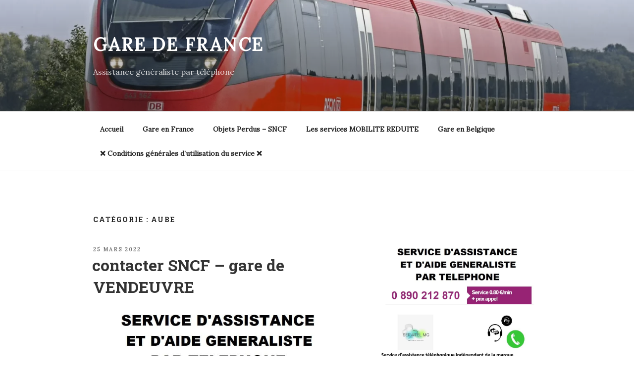

--- FILE ---
content_type: text/html; charset=UTF-8
request_url: https://garedefrance.fr/category/aube/
body_size: 31461
content:
<!DOCTYPE html>
<html lang="fr-FR" class="no-js no-svg">
<head>
<meta charset="UTF-8">
<meta name="viewport" content="width=device-width, initial-scale=1.0">
<link rel="profile" href="https://gmpg.org/xfn/11">

<script>
(function(html){html.className = html.className.replace(/\bno-js\b/,'js')})(document.documentElement);
//# sourceURL=twentyseventeen_javascript_detection
</script>
<meta name='robots' content='index, follow, max-image-preview:large, max-snippet:-1, max-video-preview:-1' />
	<style>img:is([sizes="auto" i], [sizes^="auto," i]) { contain-intrinsic-size: 3000px 1500px }</style>
	
	<!-- This site is optimized with the Yoast SEO plugin v26.8 - https://yoast.com/product/yoast-seo-wordpress/ -->
	<title>Catégorie des AUBE - GARE DE FRANCE</title>
	<meta name="description" content="AUBE - Accès rapide et fiable à un annuaire téléphonique complet et à des services de mise en relation. Notre plateforme indépendante vous aide à trouver facilement les informations de contact nécessaires, sans affiliation avec la SNCF." />
	<link rel="canonical" href="https://garedefrance.fr/category/aube/" />
	<meta property="og:locale" content="fr_FR" />
	<meta property="og:type" content="article" />
	<meta property="og:title" content="Catégorie des AUBE - GARE DE FRANCE" />
	<meta property="og:description" content="AUBE - Accès rapide et fiable à un annuaire téléphonique complet et à des services de mise en relation. Notre plateforme indépendante vous aide à trouver facilement les informations de contact nécessaires, sans affiliation avec la SNCF." />
	<meta property="og:url" content="https://garedefrance.fr/category/aube/" />
	<meta property="og:site_name" content="GARE DE FRANCE" />
	<meta name="twitter:card" content="summary_large_image" />
	<script type="application/ld+json" class="yoast-schema-graph">{"@context":"https://schema.org","@graph":[{"@type":"CollectionPage","@id":"https://garedefrance.fr/category/aube/","url":"https://garedefrance.fr/category/aube/","name":"Catégorie des AUBE - GARE DE FRANCE","isPartOf":{"@id":"https://garedefrance.fr/#website"},"description":"AUBE - Accès rapide et fiable à un annuaire téléphonique complet et à des services de mise en relation. Notre plateforme indépendante vous aide à trouver facilement les informations de contact nécessaires, sans affiliation avec la SNCF.","breadcrumb":{"@id":"https://garedefrance.fr/category/aube/#breadcrumb"},"inLanguage":"fr-FR"},{"@type":"BreadcrumbList","@id":"https://garedefrance.fr/category/aube/#breadcrumb","itemListElement":[{"@type":"ListItem","position":1,"name":"Accueil","item":"https://garedefrance.fr/"},{"@type":"ListItem","position":2,"name":"AUBE"}]},{"@type":"WebSite","@id":"https://garedefrance.fr/#website","url":"https://garedefrance.fr/","name":"GARE DE FRANCE","description":"Assistance généraliste par téléphone","publisher":{"@id":"https://garedefrance.fr/#organization"},"potentialAction":[{"@type":"SearchAction","target":{"@type":"EntryPoint","urlTemplate":"https://garedefrance.fr/?s={search_term_string}"},"query-input":{"@type":"PropertyValueSpecification","valueRequired":true,"valueName":"search_term_string"}}],"inLanguage":"fr-FR"},{"@type":"Organization","@id":"https://garedefrance.fr/#organization","name":"Gare de France","alternateName":"Assistance généraliste par téléphone","url":"https://garedefrance.fr/","logo":{"@type":"ImageObject","inLanguage":"fr-FR","@id":"https://garedefrance.fr/#/schema/logo/image/","url":"https://garedefrance.fr/wp-content/uploads/2022/02/train.png","contentUrl":"https://garedefrance.fr/wp-content/uploads/2022/02/train.png","width":225,"height":225,"caption":"Gare de France"},"image":{"@id":"https://garedefrance.fr/#/schema/logo/image/"}}]}</script>
	<!-- / Yoast SEO plugin. -->


<link rel='dns-prefetch' href='//cdn.jsdelivr.net' />
<link rel='dns-prefetch' href='//www.googletagmanager.com' />
<link rel='dns-prefetch' href='//stats.wp.com' />
<link rel='preconnect' href='//c0.wp.com' />
<link rel="alternate" type="application/rss+xml" title="GARE DE FRANCE &raquo; Flux" href="https://garedefrance.fr/feed/" />
<link rel="alternate" type="application/rss+xml" title="GARE DE FRANCE &raquo; Flux des commentaires" href="https://garedefrance.fr/comments/feed/" />
<link rel="alternate" type="application/rss+xml" title="GARE DE FRANCE &raquo; Flux de la catégorie AUBE" href="https://garedefrance.fr/category/aube/feed/" />
		<!-- This site uses the Google Analytics by MonsterInsights plugin v9.11.1 - Using Analytics tracking - https://www.monsterinsights.com/ -->
							<script src="//www.googletagmanager.com/gtag/js?id=G-WMGSCWXWCE"  data-cfasync="false" data-wpfc-render="false" async></script>
			<script data-cfasync="false" data-wpfc-render="false">
				var mi_version = '9.11.1';
				var mi_track_user = true;
				var mi_no_track_reason = '';
								var MonsterInsightsDefaultLocations = {"page_location":"https:\/\/garedefrance.fr\/category\/aube\/"};
								if ( typeof MonsterInsightsPrivacyGuardFilter === 'function' ) {
					var MonsterInsightsLocations = (typeof MonsterInsightsExcludeQuery === 'object') ? MonsterInsightsPrivacyGuardFilter( MonsterInsightsExcludeQuery ) : MonsterInsightsPrivacyGuardFilter( MonsterInsightsDefaultLocations );
				} else {
					var MonsterInsightsLocations = (typeof MonsterInsightsExcludeQuery === 'object') ? MonsterInsightsExcludeQuery : MonsterInsightsDefaultLocations;
				}

								var disableStrs = [
										'ga-disable-G-WMGSCWXWCE',
									];

				/* Function to detect opted out users */
				function __gtagTrackerIsOptedOut() {
					for (var index = 0; index < disableStrs.length; index++) {
						if (document.cookie.indexOf(disableStrs[index] + '=true') > -1) {
							return true;
						}
					}

					return false;
				}

				/* Disable tracking if the opt-out cookie exists. */
				if (__gtagTrackerIsOptedOut()) {
					for (var index = 0; index < disableStrs.length; index++) {
						window[disableStrs[index]] = true;
					}
				}

				/* Opt-out function */
				function __gtagTrackerOptout() {
					for (var index = 0; index < disableStrs.length; index++) {
						document.cookie = disableStrs[index] + '=true; expires=Thu, 31 Dec 2099 23:59:59 UTC; path=/';
						window[disableStrs[index]] = true;
					}
				}

				if ('undefined' === typeof gaOptout) {
					function gaOptout() {
						__gtagTrackerOptout();
					}
				}
								window.dataLayer = window.dataLayer || [];

				window.MonsterInsightsDualTracker = {
					helpers: {},
					trackers: {},
				};
				if (mi_track_user) {
					function __gtagDataLayer() {
						dataLayer.push(arguments);
					}

					function __gtagTracker(type, name, parameters) {
						if (!parameters) {
							parameters = {};
						}

						if (parameters.send_to) {
							__gtagDataLayer.apply(null, arguments);
							return;
						}

						if (type === 'event') {
														parameters.send_to = monsterinsights_frontend.v4_id;
							var hookName = name;
							if (typeof parameters['event_category'] !== 'undefined') {
								hookName = parameters['event_category'] + ':' + name;
							}

							if (typeof MonsterInsightsDualTracker.trackers[hookName] !== 'undefined') {
								MonsterInsightsDualTracker.trackers[hookName](parameters);
							} else {
								__gtagDataLayer('event', name, parameters);
							}
							
						} else {
							__gtagDataLayer.apply(null, arguments);
						}
					}

					__gtagTracker('js', new Date());
					__gtagTracker('set', {
						'developer_id.dZGIzZG': true,
											});
					if ( MonsterInsightsLocations.page_location ) {
						__gtagTracker('set', MonsterInsightsLocations);
					}
										__gtagTracker('config', 'G-WMGSCWXWCE', {"forceSSL":"true","link_attribution":"true"} );
										window.gtag = __gtagTracker;										(function () {
						/* https://developers.google.com/analytics/devguides/collection/analyticsjs/ */
						/* ga and __gaTracker compatibility shim. */
						var noopfn = function () {
							return null;
						};
						var newtracker = function () {
							return new Tracker();
						};
						var Tracker = function () {
							return null;
						};
						var p = Tracker.prototype;
						p.get = noopfn;
						p.set = noopfn;
						p.send = function () {
							var args = Array.prototype.slice.call(arguments);
							args.unshift('send');
							__gaTracker.apply(null, args);
						};
						var __gaTracker = function () {
							var len = arguments.length;
							if (len === 0) {
								return;
							}
							var f = arguments[len - 1];
							if (typeof f !== 'object' || f === null || typeof f.hitCallback !== 'function') {
								if ('send' === arguments[0]) {
									var hitConverted, hitObject = false, action;
									if ('event' === arguments[1]) {
										if ('undefined' !== typeof arguments[3]) {
											hitObject = {
												'eventAction': arguments[3],
												'eventCategory': arguments[2],
												'eventLabel': arguments[4],
												'value': arguments[5] ? arguments[5] : 1,
											}
										}
									}
									if ('pageview' === arguments[1]) {
										if ('undefined' !== typeof arguments[2]) {
											hitObject = {
												'eventAction': 'page_view',
												'page_path': arguments[2],
											}
										}
									}
									if (typeof arguments[2] === 'object') {
										hitObject = arguments[2];
									}
									if (typeof arguments[5] === 'object') {
										Object.assign(hitObject, arguments[5]);
									}
									if ('undefined' !== typeof arguments[1].hitType) {
										hitObject = arguments[1];
										if ('pageview' === hitObject.hitType) {
											hitObject.eventAction = 'page_view';
										}
									}
									if (hitObject) {
										action = 'timing' === arguments[1].hitType ? 'timing_complete' : hitObject.eventAction;
										hitConverted = mapArgs(hitObject);
										__gtagTracker('event', action, hitConverted);
									}
								}
								return;
							}

							function mapArgs(args) {
								var arg, hit = {};
								var gaMap = {
									'eventCategory': 'event_category',
									'eventAction': 'event_action',
									'eventLabel': 'event_label',
									'eventValue': 'event_value',
									'nonInteraction': 'non_interaction',
									'timingCategory': 'event_category',
									'timingVar': 'name',
									'timingValue': 'value',
									'timingLabel': 'event_label',
									'page': 'page_path',
									'location': 'page_location',
									'title': 'page_title',
									'referrer' : 'page_referrer',
								};
								for (arg in args) {
																		if (!(!args.hasOwnProperty(arg) || !gaMap.hasOwnProperty(arg))) {
										hit[gaMap[arg]] = args[arg];
									} else {
										hit[arg] = args[arg];
									}
								}
								return hit;
							}

							try {
								f.hitCallback();
							} catch (ex) {
							}
						};
						__gaTracker.create = newtracker;
						__gaTracker.getByName = newtracker;
						__gaTracker.getAll = function () {
							return [];
						};
						__gaTracker.remove = noopfn;
						__gaTracker.loaded = true;
						window['__gaTracker'] = __gaTracker;
					})();
									} else {
										console.log("");
					(function () {
						function __gtagTracker() {
							return null;
						}

						window['__gtagTracker'] = __gtagTracker;
						window['gtag'] = __gtagTracker;
					})();
									}
			</script>
							<!-- / Google Analytics by MonsterInsights -->
		<script>
window._wpemojiSettings = {"baseUrl":"https:\/\/s.w.org\/images\/core\/emoji\/16.0.1\/72x72\/","ext":".png","svgUrl":"https:\/\/s.w.org\/images\/core\/emoji\/16.0.1\/svg\/","svgExt":".svg","source":{"concatemoji":"https:\/\/garedefrance.fr\/wp-includes\/js\/wp-emoji-release.min.js?ver=6.8.3"}};
/*! This file is auto-generated */
!function(s,n){var o,i,e;function c(e){try{var t={supportTests:e,timestamp:(new Date).valueOf()};sessionStorage.setItem(o,JSON.stringify(t))}catch(e){}}function p(e,t,n){e.clearRect(0,0,e.canvas.width,e.canvas.height),e.fillText(t,0,0);var t=new Uint32Array(e.getImageData(0,0,e.canvas.width,e.canvas.height).data),a=(e.clearRect(0,0,e.canvas.width,e.canvas.height),e.fillText(n,0,0),new Uint32Array(e.getImageData(0,0,e.canvas.width,e.canvas.height).data));return t.every(function(e,t){return e===a[t]})}function u(e,t){e.clearRect(0,0,e.canvas.width,e.canvas.height),e.fillText(t,0,0);for(var n=e.getImageData(16,16,1,1),a=0;a<n.data.length;a++)if(0!==n.data[a])return!1;return!0}function f(e,t,n,a){switch(t){case"flag":return n(e,"\ud83c\udff3\ufe0f\u200d\u26a7\ufe0f","\ud83c\udff3\ufe0f\u200b\u26a7\ufe0f")?!1:!n(e,"\ud83c\udde8\ud83c\uddf6","\ud83c\udde8\u200b\ud83c\uddf6")&&!n(e,"\ud83c\udff4\udb40\udc67\udb40\udc62\udb40\udc65\udb40\udc6e\udb40\udc67\udb40\udc7f","\ud83c\udff4\u200b\udb40\udc67\u200b\udb40\udc62\u200b\udb40\udc65\u200b\udb40\udc6e\u200b\udb40\udc67\u200b\udb40\udc7f");case"emoji":return!a(e,"\ud83e\udedf")}return!1}function g(e,t,n,a){var r="undefined"!=typeof WorkerGlobalScope&&self instanceof WorkerGlobalScope?new OffscreenCanvas(300,150):s.createElement("canvas"),o=r.getContext("2d",{willReadFrequently:!0}),i=(o.textBaseline="top",o.font="600 32px Arial",{});return e.forEach(function(e){i[e]=t(o,e,n,a)}),i}function t(e){var t=s.createElement("script");t.src=e,t.defer=!0,s.head.appendChild(t)}"undefined"!=typeof Promise&&(o="wpEmojiSettingsSupports",i=["flag","emoji"],n.supports={everything:!0,everythingExceptFlag:!0},e=new Promise(function(e){s.addEventListener("DOMContentLoaded",e,{once:!0})}),new Promise(function(t){var n=function(){try{var e=JSON.parse(sessionStorage.getItem(o));if("object"==typeof e&&"number"==typeof e.timestamp&&(new Date).valueOf()<e.timestamp+604800&&"object"==typeof e.supportTests)return e.supportTests}catch(e){}return null}();if(!n){if("undefined"!=typeof Worker&&"undefined"!=typeof OffscreenCanvas&&"undefined"!=typeof URL&&URL.createObjectURL&&"undefined"!=typeof Blob)try{var e="postMessage("+g.toString()+"("+[JSON.stringify(i),f.toString(),p.toString(),u.toString()].join(",")+"));",a=new Blob([e],{type:"text/javascript"}),r=new Worker(URL.createObjectURL(a),{name:"wpTestEmojiSupports"});return void(r.onmessage=function(e){c(n=e.data),r.terminate(),t(n)})}catch(e){}c(n=g(i,f,p,u))}t(n)}).then(function(e){for(var t in e)n.supports[t]=e[t],n.supports.everything=n.supports.everything&&n.supports[t],"flag"!==t&&(n.supports.everythingExceptFlag=n.supports.everythingExceptFlag&&n.supports[t]);n.supports.everythingExceptFlag=n.supports.everythingExceptFlag&&!n.supports.flag,n.DOMReady=!1,n.readyCallback=function(){n.DOMReady=!0}}).then(function(){return e}).then(function(){var e;n.supports.everything||(n.readyCallback(),(e=n.source||{}).concatemoji?t(e.concatemoji):e.wpemoji&&e.twemoji&&(t(e.twemoji),t(e.wpemoji)))}))}((window,document),window._wpemojiSettings);
</script>
<style id='wp-emoji-styles-inline-css'>

	img.wp-smiley, img.emoji {
		display: inline !important;
		border: none !important;
		box-shadow: none !important;
		height: 1em !important;
		width: 1em !important;
		margin: 0 0.07em !important;
		vertical-align: -0.1em !important;
		background: none !important;
		padding: 0 !important;
	}
</style>
<link rel='stylesheet' id='wp-block-library-css' href='https://c0.wp.com/c/6.8.3/wp-includes/css/dist/block-library/style.min.css' media='all' />
<style id='wp-block-library-theme-inline-css'>
.wp-block-audio :where(figcaption){color:#555;font-size:13px;text-align:center}.is-dark-theme .wp-block-audio :where(figcaption){color:#ffffffa6}.wp-block-audio{margin:0 0 1em}.wp-block-code{border:1px solid #ccc;border-radius:4px;font-family:Menlo,Consolas,monaco,monospace;padding:.8em 1em}.wp-block-embed :where(figcaption){color:#555;font-size:13px;text-align:center}.is-dark-theme .wp-block-embed :where(figcaption){color:#ffffffa6}.wp-block-embed{margin:0 0 1em}.blocks-gallery-caption{color:#555;font-size:13px;text-align:center}.is-dark-theme .blocks-gallery-caption{color:#ffffffa6}:root :where(.wp-block-image figcaption){color:#555;font-size:13px;text-align:center}.is-dark-theme :root :where(.wp-block-image figcaption){color:#ffffffa6}.wp-block-image{margin:0 0 1em}.wp-block-pullquote{border-bottom:4px solid;border-top:4px solid;color:currentColor;margin-bottom:1.75em}.wp-block-pullquote cite,.wp-block-pullquote footer,.wp-block-pullquote__citation{color:currentColor;font-size:.8125em;font-style:normal;text-transform:uppercase}.wp-block-quote{border-left:.25em solid;margin:0 0 1.75em;padding-left:1em}.wp-block-quote cite,.wp-block-quote footer{color:currentColor;font-size:.8125em;font-style:normal;position:relative}.wp-block-quote:where(.has-text-align-right){border-left:none;border-right:.25em solid;padding-left:0;padding-right:1em}.wp-block-quote:where(.has-text-align-center){border:none;padding-left:0}.wp-block-quote.is-large,.wp-block-quote.is-style-large,.wp-block-quote:where(.is-style-plain){border:none}.wp-block-search .wp-block-search__label{font-weight:700}.wp-block-search__button{border:1px solid #ccc;padding:.375em .625em}:where(.wp-block-group.has-background){padding:1.25em 2.375em}.wp-block-separator.has-css-opacity{opacity:.4}.wp-block-separator{border:none;border-bottom:2px solid;margin-left:auto;margin-right:auto}.wp-block-separator.has-alpha-channel-opacity{opacity:1}.wp-block-separator:not(.is-style-wide):not(.is-style-dots){width:100px}.wp-block-separator.has-background:not(.is-style-dots){border-bottom:none;height:1px}.wp-block-separator.has-background:not(.is-style-wide):not(.is-style-dots){height:2px}.wp-block-table{margin:0 0 1em}.wp-block-table td,.wp-block-table th{word-break:normal}.wp-block-table :where(figcaption){color:#555;font-size:13px;text-align:center}.is-dark-theme .wp-block-table :where(figcaption){color:#ffffffa6}.wp-block-video :where(figcaption){color:#555;font-size:13px;text-align:center}.is-dark-theme .wp-block-video :where(figcaption){color:#ffffffa6}.wp-block-video{margin:0 0 1em}:root :where(.wp-block-template-part.has-background){margin-bottom:0;margin-top:0;padding:1.25em 2.375em}
</style>
<style id='classic-theme-styles-inline-css'>
/*! This file is auto-generated */
.wp-block-button__link{color:#fff;background-color:#32373c;border-radius:9999px;box-shadow:none;text-decoration:none;padding:calc(.667em + 2px) calc(1.333em + 2px);font-size:1.125em}.wp-block-file__button{background:#32373c;color:#fff;text-decoration:none}
</style>
<link rel='stylesheet' id='mediaelement-css' href='https://c0.wp.com/c/6.8.3/wp-includes/js/mediaelement/mediaelementplayer-legacy.min.css' media='all' />
<link rel='stylesheet' id='wp-mediaelement-css' href='https://c0.wp.com/c/6.8.3/wp-includes/js/mediaelement/wp-mediaelement.min.css' media='all' />
<style id='jetpack-sharing-buttons-style-inline-css'>
.jetpack-sharing-buttons__services-list{display:flex;flex-direction:row;flex-wrap:wrap;gap:0;list-style-type:none;margin:5px;padding:0}.jetpack-sharing-buttons__services-list.has-small-icon-size{font-size:12px}.jetpack-sharing-buttons__services-list.has-normal-icon-size{font-size:16px}.jetpack-sharing-buttons__services-list.has-large-icon-size{font-size:24px}.jetpack-sharing-buttons__services-list.has-huge-icon-size{font-size:36px}@media print{.jetpack-sharing-buttons__services-list{display:none!important}}.editor-styles-wrapper .wp-block-jetpack-sharing-buttons{gap:0;padding-inline-start:0}ul.jetpack-sharing-buttons__services-list.has-background{padding:1.25em 2.375em}
</style>
<style id='global-styles-inline-css'>
:root{--wp--preset--aspect-ratio--square: 1;--wp--preset--aspect-ratio--4-3: 4/3;--wp--preset--aspect-ratio--3-4: 3/4;--wp--preset--aspect-ratio--3-2: 3/2;--wp--preset--aspect-ratio--2-3: 2/3;--wp--preset--aspect-ratio--16-9: 16/9;--wp--preset--aspect-ratio--9-16: 9/16;--wp--preset--color--black: #000000;--wp--preset--color--cyan-bluish-gray: #abb8c3;--wp--preset--color--white: #ffffff;--wp--preset--color--pale-pink: #f78da7;--wp--preset--color--vivid-red: #cf2e2e;--wp--preset--color--luminous-vivid-orange: #ff6900;--wp--preset--color--luminous-vivid-amber: #fcb900;--wp--preset--color--light-green-cyan: #7bdcb5;--wp--preset--color--vivid-green-cyan: #00d084;--wp--preset--color--pale-cyan-blue: #8ed1fc;--wp--preset--color--vivid-cyan-blue: #0693e3;--wp--preset--color--vivid-purple: #9b51e0;--wp--preset--gradient--vivid-cyan-blue-to-vivid-purple: linear-gradient(135deg,rgba(6,147,227,1) 0%,rgb(155,81,224) 100%);--wp--preset--gradient--light-green-cyan-to-vivid-green-cyan: linear-gradient(135deg,rgb(122,220,180) 0%,rgb(0,208,130) 100%);--wp--preset--gradient--luminous-vivid-amber-to-luminous-vivid-orange: linear-gradient(135deg,rgba(252,185,0,1) 0%,rgba(255,105,0,1) 100%);--wp--preset--gradient--luminous-vivid-orange-to-vivid-red: linear-gradient(135deg,rgba(255,105,0,1) 0%,rgb(207,46,46) 100%);--wp--preset--gradient--very-light-gray-to-cyan-bluish-gray: linear-gradient(135deg,rgb(238,238,238) 0%,rgb(169,184,195) 100%);--wp--preset--gradient--cool-to-warm-spectrum: linear-gradient(135deg,rgb(74,234,220) 0%,rgb(151,120,209) 20%,rgb(207,42,186) 40%,rgb(238,44,130) 60%,rgb(251,105,98) 80%,rgb(254,248,76) 100%);--wp--preset--gradient--blush-light-purple: linear-gradient(135deg,rgb(255,206,236) 0%,rgb(152,150,240) 100%);--wp--preset--gradient--blush-bordeaux: linear-gradient(135deg,rgb(254,205,165) 0%,rgb(254,45,45) 50%,rgb(107,0,62) 100%);--wp--preset--gradient--luminous-dusk: linear-gradient(135deg,rgb(255,203,112) 0%,rgb(199,81,192) 50%,rgb(65,88,208) 100%);--wp--preset--gradient--pale-ocean: linear-gradient(135deg,rgb(255,245,203) 0%,rgb(182,227,212) 50%,rgb(51,167,181) 100%);--wp--preset--gradient--electric-grass: linear-gradient(135deg,rgb(202,248,128) 0%,rgb(113,206,126) 100%);--wp--preset--gradient--midnight: linear-gradient(135deg,rgb(2,3,129) 0%,rgb(40,116,252) 100%);--wp--preset--font-size--small: 13px;--wp--preset--font-size--medium: 20px;--wp--preset--font-size--large: 36px;--wp--preset--font-size--x-large: 42px;--wp--preset--spacing--20: 0.44rem;--wp--preset--spacing--30: 0.67rem;--wp--preset--spacing--40: 1rem;--wp--preset--spacing--50: 1.5rem;--wp--preset--spacing--60: 2.25rem;--wp--preset--spacing--70: 3.38rem;--wp--preset--spacing--80: 5.06rem;--wp--preset--shadow--natural: 6px 6px 9px rgba(0, 0, 0, 0.2);--wp--preset--shadow--deep: 12px 12px 50px rgba(0, 0, 0, 0.4);--wp--preset--shadow--sharp: 6px 6px 0px rgba(0, 0, 0, 0.2);--wp--preset--shadow--outlined: 6px 6px 0px -3px rgba(255, 255, 255, 1), 6px 6px rgba(0, 0, 0, 1);--wp--preset--shadow--crisp: 6px 6px 0px rgba(0, 0, 0, 1);}:where(.is-layout-flex){gap: 0.5em;}:where(.is-layout-grid){gap: 0.5em;}body .is-layout-flex{display: flex;}.is-layout-flex{flex-wrap: wrap;align-items: center;}.is-layout-flex > :is(*, div){margin: 0;}body .is-layout-grid{display: grid;}.is-layout-grid > :is(*, div){margin: 0;}:where(.wp-block-columns.is-layout-flex){gap: 2em;}:where(.wp-block-columns.is-layout-grid){gap: 2em;}:where(.wp-block-post-template.is-layout-flex){gap: 1.25em;}:where(.wp-block-post-template.is-layout-grid){gap: 1.25em;}.has-black-color{color: var(--wp--preset--color--black) !important;}.has-cyan-bluish-gray-color{color: var(--wp--preset--color--cyan-bluish-gray) !important;}.has-white-color{color: var(--wp--preset--color--white) !important;}.has-pale-pink-color{color: var(--wp--preset--color--pale-pink) !important;}.has-vivid-red-color{color: var(--wp--preset--color--vivid-red) !important;}.has-luminous-vivid-orange-color{color: var(--wp--preset--color--luminous-vivid-orange) !important;}.has-luminous-vivid-amber-color{color: var(--wp--preset--color--luminous-vivid-amber) !important;}.has-light-green-cyan-color{color: var(--wp--preset--color--light-green-cyan) !important;}.has-vivid-green-cyan-color{color: var(--wp--preset--color--vivid-green-cyan) !important;}.has-pale-cyan-blue-color{color: var(--wp--preset--color--pale-cyan-blue) !important;}.has-vivid-cyan-blue-color{color: var(--wp--preset--color--vivid-cyan-blue) !important;}.has-vivid-purple-color{color: var(--wp--preset--color--vivid-purple) !important;}.has-black-background-color{background-color: var(--wp--preset--color--black) !important;}.has-cyan-bluish-gray-background-color{background-color: var(--wp--preset--color--cyan-bluish-gray) !important;}.has-white-background-color{background-color: var(--wp--preset--color--white) !important;}.has-pale-pink-background-color{background-color: var(--wp--preset--color--pale-pink) !important;}.has-vivid-red-background-color{background-color: var(--wp--preset--color--vivid-red) !important;}.has-luminous-vivid-orange-background-color{background-color: var(--wp--preset--color--luminous-vivid-orange) !important;}.has-luminous-vivid-amber-background-color{background-color: var(--wp--preset--color--luminous-vivid-amber) !important;}.has-light-green-cyan-background-color{background-color: var(--wp--preset--color--light-green-cyan) !important;}.has-vivid-green-cyan-background-color{background-color: var(--wp--preset--color--vivid-green-cyan) !important;}.has-pale-cyan-blue-background-color{background-color: var(--wp--preset--color--pale-cyan-blue) !important;}.has-vivid-cyan-blue-background-color{background-color: var(--wp--preset--color--vivid-cyan-blue) !important;}.has-vivid-purple-background-color{background-color: var(--wp--preset--color--vivid-purple) !important;}.has-black-border-color{border-color: var(--wp--preset--color--black) !important;}.has-cyan-bluish-gray-border-color{border-color: var(--wp--preset--color--cyan-bluish-gray) !important;}.has-white-border-color{border-color: var(--wp--preset--color--white) !important;}.has-pale-pink-border-color{border-color: var(--wp--preset--color--pale-pink) !important;}.has-vivid-red-border-color{border-color: var(--wp--preset--color--vivid-red) !important;}.has-luminous-vivid-orange-border-color{border-color: var(--wp--preset--color--luminous-vivid-orange) !important;}.has-luminous-vivid-amber-border-color{border-color: var(--wp--preset--color--luminous-vivid-amber) !important;}.has-light-green-cyan-border-color{border-color: var(--wp--preset--color--light-green-cyan) !important;}.has-vivid-green-cyan-border-color{border-color: var(--wp--preset--color--vivid-green-cyan) !important;}.has-pale-cyan-blue-border-color{border-color: var(--wp--preset--color--pale-cyan-blue) !important;}.has-vivid-cyan-blue-border-color{border-color: var(--wp--preset--color--vivid-cyan-blue) !important;}.has-vivid-purple-border-color{border-color: var(--wp--preset--color--vivid-purple) !important;}.has-vivid-cyan-blue-to-vivid-purple-gradient-background{background: var(--wp--preset--gradient--vivid-cyan-blue-to-vivid-purple) !important;}.has-light-green-cyan-to-vivid-green-cyan-gradient-background{background: var(--wp--preset--gradient--light-green-cyan-to-vivid-green-cyan) !important;}.has-luminous-vivid-amber-to-luminous-vivid-orange-gradient-background{background: var(--wp--preset--gradient--luminous-vivid-amber-to-luminous-vivid-orange) !important;}.has-luminous-vivid-orange-to-vivid-red-gradient-background{background: var(--wp--preset--gradient--luminous-vivid-orange-to-vivid-red) !important;}.has-very-light-gray-to-cyan-bluish-gray-gradient-background{background: var(--wp--preset--gradient--very-light-gray-to-cyan-bluish-gray) !important;}.has-cool-to-warm-spectrum-gradient-background{background: var(--wp--preset--gradient--cool-to-warm-spectrum) !important;}.has-blush-light-purple-gradient-background{background: var(--wp--preset--gradient--blush-light-purple) !important;}.has-blush-bordeaux-gradient-background{background: var(--wp--preset--gradient--blush-bordeaux) !important;}.has-luminous-dusk-gradient-background{background: var(--wp--preset--gradient--luminous-dusk) !important;}.has-pale-ocean-gradient-background{background: var(--wp--preset--gradient--pale-ocean) !important;}.has-electric-grass-gradient-background{background: var(--wp--preset--gradient--electric-grass) !important;}.has-midnight-gradient-background{background: var(--wp--preset--gradient--midnight) !important;}.has-small-font-size{font-size: var(--wp--preset--font-size--small) !important;}.has-medium-font-size{font-size: var(--wp--preset--font-size--medium) !important;}.has-large-font-size{font-size: var(--wp--preset--font-size--large) !important;}.has-x-large-font-size{font-size: var(--wp--preset--font-size--x-large) !important;}
:where(.wp-block-post-template.is-layout-flex){gap: 1.25em;}:where(.wp-block-post-template.is-layout-grid){gap: 1.25em;}
:where(.wp-block-columns.is-layout-flex){gap: 2em;}:where(.wp-block-columns.is-layout-grid){gap: 2em;}
:root :where(.wp-block-pullquote){font-size: 1.5em;line-height: 1.6;}
</style>
<link rel='stylesheet' id='pfm_css-css' href='https://garedefrance.fr/wp-content/plugins/garedefrance300424/src/../css/style.css?ver=2.1.1' media='all' />
<link rel='stylesheet' id='bootstrap_css-css' href='https://cdn.jsdelivr.net/npm/bootstrap@4.6.1/dist/css/bootstrap.min.css?ver=4.6.1' media='all' />
<link rel='stylesheet' id='twentyseventeen-fonts-css' href='https://garedefrance.fr/wp-content/themes/twentyseventeen/assets/fonts/font-libre-franklin.css?ver=20230328' media='all' />
<link rel='stylesheet' id='twentyseventeen-style-css' href='https://garedefrance.fr/wp-content/themes/twentyseventeen/style.css?ver=20251202' media='all' />
<link rel='stylesheet' id='twentyseventeen-block-style-css' href='https://garedefrance.fr/wp-content/themes/twentyseventeen/assets/css/blocks.css?ver=20240729' media='all' />
<script src="https://garedefrance.fr/wp-content/plugins/google-analytics-for-wordpress/assets/js/frontend-gtag.min.js?ver=9.11.1" id="monsterinsights-frontend-script-js" async data-wp-strategy="async"></script>
<script data-cfasync="false" data-wpfc-render="false" id='monsterinsights-frontend-script-js-extra'>var monsterinsights_frontend = {"js_events_tracking":"true","download_extensions":"doc,pdf,ppt,zip,xls,docx,pptx,xlsx","inbound_paths":"[{\"path\":\"\\\/go\\\/\",\"label\":\"affiliate\"},{\"path\":\"\\\/recommend\\\/\",\"label\":\"affiliate\"}]","home_url":"https:\/\/garedefrance.fr","hash_tracking":"false","v4_id":"G-WMGSCWXWCE"};</script>
<script src="https://cdn.jsdelivr.net/npm/jquery@3.5.1/dist/jquery.min.js?ver=6.8.3" id="bootstrap_jquery_js-js"></script>
<script src="https://cdn.jsdelivr.net/npm/bootstrap@4.6.1/dist/js/bootstrap.bundle.min.js?ver=6.8.3" id="bootstrap_js-js"></script>
<script src="https://c0.wp.com/c/6.8.3/wp-includes/js/jquery/jquery.min.js" id="jquery-core-js"></script>
<script src="https://c0.wp.com/c/6.8.3/wp-includes/js/jquery/jquery-migrate.min.js" id="jquery-migrate-js"></script>
<script id="twentyseventeen-global-js-extra">
var twentyseventeenScreenReaderText = {"quote":"<svg class=\"icon icon-quote-right\" aria-hidden=\"true\" role=\"img\"> <use href=\"#icon-quote-right\" xlink:href=\"#icon-quote-right\"><\/use> <\/svg>","expand":"Ouvrir le sous-menu","collapse":"Fermer le sous-menu","icon":"<svg class=\"icon icon-angle-down\" aria-hidden=\"true\" role=\"img\"> <use href=\"#icon-angle-down\" xlink:href=\"#icon-angle-down\"><\/use> <span class=\"svg-fallback icon-angle-down\"><\/span><\/svg>"};
</script>
<script src="https://garedefrance.fr/wp-content/themes/twentyseventeen/assets/js/global.js?ver=20211130" id="twentyseventeen-global-js" defer data-wp-strategy="defer"></script>
<script src="https://garedefrance.fr/wp-content/themes/twentyseventeen/assets/js/navigation.js?ver=20210122" id="twentyseventeen-navigation-js" defer data-wp-strategy="defer"></script>

<!-- Extrait de code de la balise Google (gtag.js) ajouté par Site Kit -->
<!-- Extrait Google Analytics ajouté par Site Kit -->
<script src="https://www.googletagmanager.com/gtag/js?id=G-1R74CLLEG8" id="google_gtagjs-js" async></script>
<script id="google_gtagjs-js-after">
window.dataLayer = window.dataLayer || [];function gtag(){dataLayer.push(arguments);}
gtag("set","linker",{"domains":["garedefrance.fr"]});
gtag("js", new Date());
gtag("set", "developer_id.dZTNiMT", true);
gtag("config", "G-1R74CLLEG8");
</script>
<link rel="https://api.w.org/" href="https://garedefrance.fr/wp-json/" /><link rel="alternate" title="JSON" type="application/json" href="https://garedefrance.fr/wp-json/wp/v2/categories/1060" /><link rel="EditURI" type="application/rsd+xml" title="RSD" href="https://garedefrance.fr/xmlrpc.php?rsd" />
<meta name="generator" content="WordPress 6.8.3" />
<meta name="robots" content="max-image-preview:large" /><meta name="generator" content="Site Kit by Google 1.171.0" /><style id="mystickymenu" type="text/css">#mysticky-nav { width:100%; position: static; height: auto !important; }#mysticky-nav.wrapfixed { position:fixed; left: 0px; margin-top:0px;  z-index: 99990; -webkit-transition: 0.3s; -moz-transition: 0.3s; -o-transition: 0.3s; transition: 0.3s; -ms-filter:"progid:DXImageTransform.Microsoft.Alpha(Opacity=100)"; filter: alpha(opacity=100); opacity:1; background-color: #f7f5e7;}#mysticky-nav.wrapfixed .myfixed{ background-color: #f7f5e7; position: relative;top: auto;left: auto;right: auto;}#mysticky-nav .myfixed { margin:0 auto; float:none; border:0px; background:none; max-width:100%; }</style>			<style type="text/css">
																															</style>
				<style>img#wpstats{display:none}</style>
		<link rel="icon" href="https://garedefrance.fr/wp-content/uploads/2022/02/cropped-cropped-train-32x32.png" sizes="32x32" />
<link rel="icon" href="https://garedefrance.fr/wp-content/uploads/2022/02/cropped-cropped-train-192x192.png" sizes="192x192" />
<link rel="apple-touch-icon" href="https://garedefrance.fr/wp-content/uploads/2022/02/cropped-cropped-train-180x180.png" />
<meta name="msapplication-TileImage" content="https://garedefrance.fr/wp-content/uploads/2022/02/cropped-cropped-train-270x270.png" />
		<style id="wp-custom-css">
			.site-info{display:none!important;}
section ul li a{
	color:#222!important;
}		</style>
		</head>

<body class="archive category category-aube category-1060 wp-embed-responsive wp-theme-twentyseventeen group-blog hfeed has-header-image has-sidebar page-one-column colors-light">
<div id="page" class="site">
	<a class="skip-link screen-reader-text" href="#content">
		Aller au contenu principal	</a>

	<header id="masthead" class="site-header">

		<div class="custom-header">

		<div class="custom-header-media">
			<div id="wp-custom-header" class="wp-custom-header"><img src="https://garedefrance.fr/wp-content/uploads/2023/12/garedefrance-bg-compressed.webp" width="2000" height="1200" alt="backgraound-garedefrance" srcset="https://garedefrance.fr/wp-content/uploads/2023/12/garedefrance-bg-compressed.webp 2000w, https://garedefrance.fr/wp-content/uploads/2023/12/garedefrance-bg-compressed-300x180.webp 300w, https://garedefrance.fr/wp-content/uploads/2023/12/garedefrance-bg-compressed-1024x614.webp 1024w, https://garedefrance.fr/wp-content/uploads/2023/12/garedefrance-bg-compressed-768x461.webp 768w, https://garedefrance.fr/wp-content/uploads/2023/12/garedefrance-bg-compressed-1536x922.webp 1536w" sizes="(max-width: 767px) 200vw, 100vw" decoding="async" fetchpriority="high" /></div>		</div>

	<div class="site-branding">
	<div class="wrap">

		
		<div class="site-branding-text">
							<p class="site-title"><a href="https://garedefrance.fr/" rel="home" >GARE DE FRANCE</a></p>
								<p class="site-description">Assistance généraliste par téléphone</p>
					</div><!-- .site-branding-text -->

		
	</div><!-- .wrap -->
</div><!-- .site-branding -->

</div><!-- .custom-header -->

					<div class="navigation-top">
				<div class="wrap">
					<nav id="site-navigation" class="main-navigation" aria-label="Menu supérieur">
	<button class="menu-toggle" aria-controls="top-menu" aria-expanded="false">
		<svg class="icon icon-bars" aria-hidden="true" role="img"> <use href="#icon-bars" xlink:href="#icon-bars"></use> </svg><svg class="icon icon-close" aria-hidden="true" role="img"> <use href="#icon-close" xlink:href="#icon-close"></use> </svg>Menu	</button>

	<div class="menu-menu-superieur-container"><ul id="top-menu" class="menu"><li id="menu-item-20" class="menu-item menu-item-type-custom menu-item-object-custom menu-item-home menu-item-20"><a href="https://garedefrance.fr/">Accueil</a></li>
<li id="menu-item-22" class="menu-item menu-item-type-post_type menu-item-object-page current_page_parent menu-item-22"><a href="https://garedefrance.fr/numero-de-telephone-sncf/">Gare en France</a></li>
<li id="menu-item-2619" class="menu-item menu-item-type-post_type menu-item-object-post menu-item-2619"><a href="https://garedefrance.fr/perte-dun-objet-dans-un-train-ou-dans-une-gare-sncf-%f0%9f%94%8d-les-demarches-a-suivre/">Objets Perdus &#8211; SNCF</a></li>
<li id="menu-item-13086" class="menu-item menu-item-type-post_type menu-item-object-post menu-item-13086"><a href="https://garedefrance.fr/handicape/">Les services MOBILITE REDUITE</a></li>
<li id="menu-item-13066" class="menu-item menu-item-type-custom menu-item-object-custom menu-item-13066"><a href="https://garebelgique.be/liste-des-gares-ferroviaire-en-belgique/">Gare en Belgique</a></li>
<li id="menu-item-13070" class="menu-item menu-item-type-custom menu-item-object-custom menu-item-13070"><a href="https://cgu.ovh/cgu-conditions-generales-dutilisation/">❌ Conditions générales d&rsquo;utilisation du service ❌</a></li>
</ul></div>
	</nav><!-- #site-navigation -->
				</div><!-- .wrap -->
			</div><!-- .navigation-top -->
		
	</header><!-- #masthead -->

	
	<div class="site-content-contain">
		<div id="content" class="site-content">

<div class="wrap">

			<header class="page-header">
			<h1 class="page-title">Catégorie : <span>AUBE</span></h1>		</header><!-- .page-header -->
	
	<div id="primary" class="content-area">
		<main id="main" class="site-main">

					
<article id="post-2440" class="post-2440 post type-post status-publish format-standard hentry category-aube tag-contacter tag-horaire-train tag-objets-perdus tag-parking-gare tag-reclamation tag-reservation tag-service-client tag-telephone-gare">
		<header class="entry-header">
		<div class="entry-meta"><span class="screen-reader-text">Publié le</span> <a href="https://garedefrance.fr/gare-vendeuvre/" rel="bookmark"><time class="entry-date published" datetime="2022-03-25T04:04:56+01:00">25 mars 2022</time><time class="updated" datetime="2024-01-18T22:08:06+01:00">18 janvier 2024</time></a></div><!-- .entry-meta --><h2 class="entry-title"><a href="https://garedefrance.fr/gare-vendeuvre/" rel="bookmark">contacter SNCF – gare de VENDEUVRE</a></h2>	</header><!-- .entry-header -->

	
	<div class="entry-content">
		<div class="container-fluid Mobile_W d-block d-sm-none text-center align-center"><div class="textwidget-slide"><figure class="wp-block-image"><a href="tel:0890212870"><img decoding="async" width="450" height="592" src="https://garedefrance.fr/wp-content/uploads/2024/07/GAREFRANCE-FR.png" class="attachment-full size-full" alt="SERVICE ASSISTANCE ET AIDE PAR TELEPHONE" srcset="https://garedefrance.fr/wp-content/uploads/2024/07/GAREFRANCE-FR.png 450w, https://garedefrance.fr/wp-content/uploads/2024/07/GAREFRANCE-FR-228x300.png 228w" sizes="(max-width: 767px) 89vw, (max-width: 1000px) 54vw, (max-width: 1071px) 543px, 580px" /></a></figure></div></div><div class="wp-block-image"><figure class="aligncenter size-full"><a href="tel:0890212870"><img decoding="async" src="https://garedefrance.fr/wp-content/uploads/2024/04/0890212870-GARE-DE-FRANCE-228x300.jpg" alt="Image in garedefrance.fr" class="d-none d-sm-block" srcset="https://garedefrance.fr/wp-content/uploads/2024/04/0890212870-GARE-DE-FRANCE-228x300.jpg 228w, https://garedefrance.fr/wp-content/uploads/2024/04/0890212870-GARE-DE-FRANCE-778x1024.jpg 778w, https://garedefrance.fr/wp-content/uploads/2024/04/0890212870-GARE-DE-FRANCE-768x1011.jpg 768w, https://garedefrance.fr/wp-content/uploads/2024/04/0890212870-GARE-DE-FRANCE.jpg 901w"/></a></figure></div>    <h2 class="wp-block-heading" id="gare-de-bellegarde-contacter-le-service-client-sncf-par-telephone"><strong><a href="https://garedefrance.fr/">gare</a>&nbsp;de VENDEUVRE – contacter le service client SNCF par téléphone</strong></h2>    <p>contacter SNCF – gare de VENDEUVRE : contacter le service client de la  SNCF par téléphone  – gare de&nbsp;<a href="mailto:https://www.google.com/maps/place/Vendeuvre+(Aube)/@48.2402944,4.4650111,17z/data=!3m1!4b1!4m5!3m4!1s0x47ec3c057bbdff8d:0x72aa99229a539256!8m2!3d48.2402991!4d4.4671977">VENDEUVRE </a>:</p>    <figure class="wp-block-table"><table><tbody><tr><td>GARE de : <strong><strong>VENDEUVRE </strong></strong></td></tr><tr><td>Adresse : <strong><mark>VENDEUVRE SUR BARSE</mark> &#8211; <strong>10140</strong></strong> <strong>&#8211; <mark>VENDEUVRE SUR BARSE</mark></strong></td></tr><tr><td></td></tr><tr><td>Service client SNCF : <strong>36.35</strong></td></tr></tbody></table></figure>    <figure class="wp-block-image size-large"><img decoding="async" width="1024" height="652" src="https://garedefrance.fr/wp-content/uploads/2022/06/contacter-le-service-client-de-la-gare-de-THOR-2-1024x652.jpg" alt="Image in garedefrance.fr" class="wp-image-11832" srcset="https://garedefrance.fr/wp-content/uploads/2022/06/contacter-le-service-client-de-la-gare-de-THOR-2-1024x652.jpg 1024w, https://garedefrance.fr/wp-content/uploads/2022/06/contacter-le-service-client-de-la-gare-de-THOR-2-300x191.jpg 300w, https://garedefrance.fr/wp-content/uploads/2022/06/contacter-le-service-client-de-la-gare-de-THOR-2-768x489.jpg 768w, https://garedefrance.fr/wp-content/uploads/2022/06/contacter-le-service-client-de-la-gare-de-THOR-2.jpg 1280w" sizes="(max-width: 767px) 89vw, (max-width: 1000px) 54vw, (max-width: 1071px) 543px, 580px" /></figure>    <h2 class="wp-block-heading" id="pour-contacter-la-gare-de-bellegarde-le-numero-de-telephone-est-le-36-35-ou-par-le-service-de-mise-en-relation-au-08-93-03-33-42-0-80-centimes-min-ouvert-h24-et-7-7"><strong>Pour contacter la gare de VENDEUVRE – L<strong>e numéro de téléphone est le&nbsp;36.35&nbsp;</strong></strong></h2>    <ul class="wp-block-list"><li><mark>Itinéraires et réservation pour la gare de</mark>&nbsp;VENDEUVRE</li><li><mark>Information sur le trafic</mark>&nbsp;pour la gare de VENDEUVRE</li><li><mark>Perturbation sur les voies</mark>&nbsp;pour la gare de VENDEUVRE</li><li><mark>Remboursement et réclamation&nbsp;</mark>pour la gare de VENDEUVRE</li><li><mark>Achat de billet</mark>&nbsp;pour la gare de VENDEUVRE</li><li><mark>Retard et annulation</mark>&nbsp;pour la gare de VENDEUVRE</li></ul>    <iframe src="https://www.google.com/maps/embed?pb=!1m18!1m12!1m3!1d2657.2510604127565!2d4.465011115837263!3d48.24029435197986!2m3!1f0!2f0!3f0!3m2!1i1024!2i768!4f13.1!3m3!1m2!1s0x47ec3c057bbdff8d%3A0x72aa99229a539256!2sVendeuvre%20(Aube)!5e0!3m2!1sfr!2smg!4v1648177538493!5m2!1sfr!2smg" width="600" height="450" style="border:0;" allowfullscreen="" loading="lazy"></iframe>	</div><!-- .entry-content -->

	
</article><!-- #post-2440 -->

<article id="post-2438" class="post-2438 post type-post status-publish format-standard hentry category-aube tag-contacter tag-horaire-train tag-objets-perdus tag-parking-gare tag-reclamation tag-reservation tag-service-client tag-telephone-gare">
		<header class="entry-header">
		<div class="entry-meta"><span class="screen-reader-text">Publié le</span> <a href="https://garedefrance.fr/gare-troyes/" rel="bookmark"><time class="entry-date published" datetime="2022-03-25T03:57:41+01:00">25 mars 2022</time><time class="updated" datetime="2024-01-18T22:08:15+01:00">18 janvier 2024</time></a></div><!-- .entry-meta --><h2 class="entry-title"><a href="https://garedefrance.fr/gare-troyes/" rel="bookmark">contacter SNCF – gare de TROYES</a></h2>	</header><!-- .entry-header -->

	
	<div class="entry-content">
		<div class="container-fluid Mobile_W d-block d-sm-none text-center align-center"><div class="textwidget-slide"><figure class="wp-block-image"><a href="tel:0890212870"><img loading="lazy" decoding="async" width="450" height="592" src="https://garedefrance.fr/wp-content/uploads/2024/07/GAREFRANCE-FR.png" class="attachment-full size-full" alt="SERVICE ASSISTANCE ET AIDE PAR TELEPHONE" srcset="https://garedefrance.fr/wp-content/uploads/2024/07/GAREFRANCE-FR.png 450w, https://garedefrance.fr/wp-content/uploads/2024/07/GAREFRANCE-FR-228x300.png 228w" sizes="auto, (max-width: 767px) 89vw, (max-width: 1000px) 54vw, (max-width: 1071px) 543px, 580px" /></a></figure></div></div><div class="wp-block-image"><figure class="aligncenter size-full"><a href="tel:0890212870"><img decoding="async" src="https://garedefrance.fr/wp-content/uploads/2024/04/0890212870-GARE-DE-FRANCE-228x300.jpg" alt="Image in garedefrance.fr" class="d-none d-sm-block" srcset="https://garedefrance.fr/wp-content/uploads/2024/04/0890212870-GARE-DE-FRANCE-228x300.jpg 228w, https://garedefrance.fr/wp-content/uploads/2024/04/0890212870-GARE-DE-FRANCE-778x1024.jpg 778w, https://garedefrance.fr/wp-content/uploads/2024/04/0890212870-GARE-DE-FRANCE-768x1011.jpg 768w, https://garedefrance.fr/wp-content/uploads/2024/04/0890212870-GARE-DE-FRANCE.jpg 901w"/></a></figure></div>    <h2 class="wp-block-heading" id="gare-de-bellegarde-contacter-le-service-client-sncf-par-telephone"><strong><a href="https://garedefrance.fr/">gare</a>&nbsp;de TROYES&nbsp;– contacter le service client SNCF par téléphone</strong></h2>    <p>contacter SNCF – gare de TROYES : contacter le service client de la  SNCF par téléphone  – gare de <a href="mailto:https://www.google.com/maps/place/Gare+de+Troyes/@48.296042,4.0629804,17z/data=!3m1!4b1!4m5!3m4!1s0x47ee9850e49d6adb:0x77d9f5ee55356554!8m2!3d48.2960385!4d4.0651691">TROYES&nbsp;</a>:</p>    <figure class="wp-block-table"><table><tbody><tr><td>GARE de : <strong><mark>TROYES</mark></strong></td></tr><tr><td>Adresse : <strong><mark>TROYES</mark> &#8211; 10000</strong> <strong>&#8211; <mark>TROYES</mark></strong></td></tr><tr><td></td></tr><tr><td>Service client SNCF : <strong>36.35</strong></td></tr></tbody></table></figure>    <figure class="wp-block-image size-large"><img loading="lazy" decoding="async" width="1024" height="652" src="https://garedefrance.fr/wp-content/uploads/2022/06/contacter-le-service-client-de-la-gare-de-THOR-2-1024x652.jpg" alt="Image in garedefrance.fr" class="wp-image-11832" srcset="https://garedefrance.fr/wp-content/uploads/2022/06/contacter-le-service-client-de-la-gare-de-THOR-2-1024x652.jpg 1024w, https://garedefrance.fr/wp-content/uploads/2022/06/contacter-le-service-client-de-la-gare-de-THOR-2-300x191.jpg 300w, https://garedefrance.fr/wp-content/uploads/2022/06/contacter-le-service-client-de-la-gare-de-THOR-2-768x489.jpg 768w, https://garedefrance.fr/wp-content/uploads/2022/06/contacter-le-service-client-de-la-gare-de-THOR-2.jpg 1280w" sizes="auto, (max-width: 767px) 89vw, (max-width: 1000px) 54vw, (max-width: 1071px) 543px, 580px" /></figure>    <h2 class="wp-block-heading" id="pour-contacter-la-gare-de-bellegarde-le-numero-de-telephone-est-le-36-35-ou-par-le-service-de-mise-en-relation-au-08-93-03-33-42-0-80-centimes-min-ouvert-h24-et-7-7"><strong>Pour contacter la gare de TROYES&nbsp;– L<strong>e numéro de téléphone est le&nbsp;36.35&nbsp;</strong></strong></h2>    <ul class="wp-block-list"><li><mark>Itinéraires et réservation pour la gare de</mark>&nbsp;TROYES&nbsp;</li><li><mark>Information sur le trafic</mark>&nbsp;pour la gare de TROYES&nbsp;</li><li><mark>Perturbation sur les voies</mark>&nbsp;pour la gare de TROYES&nbsp;</li><li><mark>Remboursement et réclamation&nbsp;</mark>pour la gare de TROYES&nbsp;</li><li><mark>Achat de billet</mark>&nbsp;pour la gare de TROYES&nbsp;</li><li><mark>Retard et annulation</mark>&nbsp;pour la gare de TROYES&nbsp;</li></ul>    <iframe src="https://www.google.com/maps/embed?pb=!1m18!1m12!1m3!1d2654.3540337220097!2d4.062980415838746!3d48.29604204808936!2m3!1f0!2f0!3f0!3m2!1i1024!2i768!4f13.1!3m3!1m2!1s0x47ee9850e49d6adb%3A0x77d9f5ee55356554!2sGare%20de%20Troyes!5e0!3m2!1sfr!2smg!4v1648177102301!5m2!1sfr!2smg" width="600" height="450" style="border:0;" allowfullscreen="" loading="lazy"></iframe>	</div><!-- .entry-content -->

	
</article><!-- #post-2438 -->

<article id="post-2436" class="post-2436 post type-post status-publish format-standard hentry category-aube tag-contacter tag-horaire-train tag-objets-perdus tag-parking-gare tag-reclamation tag-reservation tag-service-client tag-telephone-gare">
		<header class="entry-header">
		<div class="entry-meta"><span class="screen-reader-text">Publié le</span> <a href="https://garedefrance.fr/gare-romily-sur-seine/" rel="bookmark"><time class="entry-date published" datetime="2022-03-25T03:51:03+01:00">25 mars 2022</time><time class="updated" datetime="2024-01-18T22:08:26+01:00">18 janvier 2024</time></a></div><!-- .entry-meta --><h2 class="entry-title"><a href="https://garedefrance.fr/gare-romily-sur-seine/" rel="bookmark">contacter SNCF – gare de ROMILY SUR SEINE</a></h2>	</header><!-- .entry-header -->

	
	<div class="entry-content">
		<div class="container-fluid Mobile_W d-block d-sm-none text-center align-center"><div class="textwidget-slide"><figure class="wp-block-image"><a href="tel:0890212870"><img loading="lazy" decoding="async" width="450" height="592" src="https://garedefrance.fr/wp-content/uploads/2024/07/GAREFRANCE-FR.png" class="attachment-full size-full" alt="SERVICE ASSISTANCE ET AIDE PAR TELEPHONE" srcset="https://garedefrance.fr/wp-content/uploads/2024/07/GAREFRANCE-FR.png 450w, https://garedefrance.fr/wp-content/uploads/2024/07/GAREFRANCE-FR-228x300.png 228w" sizes="auto, (max-width: 767px) 89vw, (max-width: 1000px) 54vw, (max-width: 1071px) 543px, 580px" /></a></figure></div></div><div class="wp-block-image"><figure class="aligncenter size-full"><a href="tel:0890212870"><img decoding="async" src="https://garedefrance.fr/wp-content/uploads/2024/04/0890212870-GARE-DE-FRANCE-228x300.jpg" alt="Image in garedefrance.fr" class="d-none d-sm-block" srcset="https://garedefrance.fr/wp-content/uploads/2024/04/0890212870-GARE-DE-FRANCE-228x300.jpg 228w, https://garedefrance.fr/wp-content/uploads/2024/04/0890212870-GARE-DE-FRANCE-778x1024.jpg 778w, https://garedefrance.fr/wp-content/uploads/2024/04/0890212870-GARE-DE-FRANCE-768x1011.jpg 768w, https://garedefrance.fr/wp-content/uploads/2024/04/0890212870-GARE-DE-FRANCE.jpg 901w"/></a></figure></div>    <h2 class="wp-block-heading" id="gare-de-bellegarde-contacter-le-service-client-sncf-par-telephone"><strong><a href="https://garedefrance.fr/">gare</a>&nbsp;de ROMILY SUR SEINE</strong> <strong>– contacter le service client SNCF par téléphone</strong></h2>    <p>contacter SNCF – gare de ROMILY&nbsp;SUR SEINE : contacter le service client de la  SNCF par téléphone  – gare de&nbsp;<a href="mailto:https://www.google.com/maps/place/Gare+de+Romilly-Sur-Seine/@48.5143307,3.7265437,17z/data=!3m1!4b1!4m5!3m4!1s0x47eecf9976df18e1:0xa69876cfef1494e1!8m2!3d48.5145101!4d3.7284292">ROMILY SUR SEINE </a>:</p>    <figure class="wp-block-table"><table><tbody><tr><td>GARE de : <strong><mark>ROMILY SUR SEINE</mark></strong></td></tr><tr><td>Adresse : <strong><mark>ROMILY SUR SEINE</mark> &#8211; 10100 &#8211; <mark>ROMILY SUR SEINE</mark></strong></td></tr><tr><td></td></tr><tr><td>Service client SNCF : <strong>36.35</strong></td></tr></tbody></table></figure>    <figure class="wp-block-image size-large"><img loading="lazy" decoding="async" width="1024" height="652" src="https://garedefrance.fr/wp-content/uploads/2022/06/contacter-le-service-client-de-la-gare-de-THOR-2-1024x652.jpg" alt="Image in garedefrance.fr" class="wp-image-11832" srcset="https://garedefrance.fr/wp-content/uploads/2022/06/contacter-le-service-client-de-la-gare-de-THOR-2-1024x652.jpg 1024w, https://garedefrance.fr/wp-content/uploads/2022/06/contacter-le-service-client-de-la-gare-de-THOR-2-300x191.jpg 300w, https://garedefrance.fr/wp-content/uploads/2022/06/contacter-le-service-client-de-la-gare-de-THOR-2-768x489.jpg 768w, https://garedefrance.fr/wp-content/uploads/2022/06/contacter-le-service-client-de-la-gare-de-THOR-2.jpg 1280w" sizes="auto, (max-width: 767px) 89vw, (max-width: 1000px) 54vw, (max-width: 1071px) 543px, 580px" /></figure>    <h2 class="wp-block-heading" id="pour-contacter-la-gare-de-bellegarde-le-numero-de-telephone-est-le-36-35-ou-par-le-service-de-mise-en-relation-au-08-93-03-33-42-0-80-centimes-min-ouvert-h24-et-7-7"><strong>Pour contacter la gare de ROMILY SUR SEINE</strong> <strong><strong>– L<strong>e numéro de téléphone est le&nbsp;36.35&nbsp;</strong></strong></strong></h2>    <ul class="wp-block-list"><li><mark>Itinéraires et réservation pour la gare de</mark>&nbsp;ROMILY SUR SEINE</li><li><mark>Information sur le trafic</mark>&nbsp;pour la gare de ROMILY SUR SEINE</li><li><mark>Perturbation sur les voies</mark>&nbsp;pour la gare de ROMILY SUR SEINE</li><li><mark>Remboursement et réclamation&nbsp;</mark>pour la gare de ROMILY SUR SEINE</li><li><mark>Achat de billet</mark>&nbsp;pour la gare de ROMILY SUR SEINE</li><li><mark>Retard et annulation</mark>&nbsp;pour la gare de ROMILY SUR SEINE</li></ul>    <iframe src="https://www.google.com/maps/embed?pb=!1m18!1m12!1m3!1d2642.9861217789266!2d3.726543715844453!3d48.51433073282374!2m3!1f0!2f0!3f0!3m2!1i1024!2i768!4f13.1!3m3!1m2!1s0x47eecf9976df18e1%3A0xa69876cfef1494e1!2sGare%20de%20Romilly-Sur-Seine!5e0!3m2!1sfr!2smg!4v1648176598709!5m2!1sfr!2smg" width="600" height="450" style="border:0;" allowfullscreen="" loading="lazy"></iframe>	</div><!-- .entry-content -->

	
</article><!-- #post-2436 -->

<article id="post-2432" class="post-2432 post type-post status-publish format-standard hentry category-aube tag-contacter tag-horaire-train tag-objets-perdus tag-parking-gare tag-reclamation tag-reservation tag-service-client tag-telephone-gare">
		<header class="entry-header">
		<div class="entry-meta"><span class="screen-reader-text">Publié le</span> <a href="https://garedefrance.fr/gare-nogent-sur-seine/" rel="bookmark"><time class="entry-date published" datetime="2022-03-25T03:40:34+01:00">25 mars 2022</time><time class="updated" datetime="2024-01-18T22:08:33+01:00">18 janvier 2024</time></a></div><!-- .entry-meta --><h2 class="entry-title"><a href="https://garedefrance.fr/gare-nogent-sur-seine/" rel="bookmark">contacter SNCF – gare de NOGENT SUR SEINE</a></h2>	</header><!-- .entry-header -->

	
	<div class="entry-content">
		<div class="container-fluid Mobile_W d-block d-sm-none text-center align-center"><div class="textwidget-slide"><figure class="wp-block-image"><a href="tel:0890212870"><img loading="lazy" decoding="async" width="450" height="592" src="https://garedefrance.fr/wp-content/uploads/2024/07/GAREFRANCE-FR.png" class="attachment-full size-full" alt="SERVICE ASSISTANCE ET AIDE PAR TELEPHONE" srcset="https://garedefrance.fr/wp-content/uploads/2024/07/GAREFRANCE-FR.png 450w, https://garedefrance.fr/wp-content/uploads/2024/07/GAREFRANCE-FR-228x300.png 228w" sizes="auto, (max-width: 767px) 89vw, (max-width: 1000px) 54vw, (max-width: 1071px) 543px, 580px" /></a></figure></div></div><div class="wp-block-image"><figure class="aligncenter size-full"><a href="tel:0890212870"><img decoding="async" src="https://garedefrance.fr/wp-content/uploads/2024/04/0890212870-GARE-DE-FRANCE-228x300.jpg" alt="Image in garedefrance.fr" class="d-none d-sm-block" srcset="https://garedefrance.fr/wp-content/uploads/2024/04/0890212870-GARE-DE-FRANCE-228x300.jpg 228w, https://garedefrance.fr/wp-content/uploads/2024/04/0890212870-GARE-DE-FRANCE-778x1024.jpg 778w, https://garedefrance.fr/wp-content/uploads/2024/04/0890212870-GARE-DE-FRANCE-768x1011.jpg 768w, https://garedefrance.fr/wp-content/uploads/2024/04/0890212870-GARE-DE-FRANCE.jpg 901w"/></a></figure></div>    <h2 class="wp-block-heading" id="gare-de-bellegarde-contacter-le-service-client-sncf-par-telephone"><strong><a href="https://garedefrance.fr/">gare</a>&nbsp;de gare de&nbsp;NOGENT SUR SEINE</strong> <strong>– contacter le service client SNCF par téléphone</strong></h2>    <p>contacter SNCF – gare de NOGENT&nbsp;SUR SEINE : contacter le service client de la  SNCF par téléphone – gare de&nbsp;<a href="mailto:https://www.google.com/maps/place/Nogent-Sur-Seine/@48.4979286,3.4917802,17z/data=!3m1!4b1!4m5!3m4!1s0x47ef27e5184437b1:0x48bb1c332fa18226!8m2!3d48.497912!4d3.493993">NOGENT SUR SEINE</a> :</p>    <figure class="wp-block-table"><table><tbody><tr><td>GARE de : <strong><strong>NOGENT SUR SEINE</strong></strong></td></tr><tr><td>Adresse : <strong><mark>Pl Jean Moulin</mark> &#8211; 10400</strong> <strong>&#8211; <mark>NOGENT SUR SEINE</mark></strong></td></tr><tr><td></td></tr><tr><td>Service client SNCF : <strong>36.35</strong></td></tr></tbody></table></figure>    <figure class="wp-block-image size-large"><img loading="lazy" decoding="async" width="1024" height="652" src="https://garedefrance.fr/wp-content/uploads/2022/06/contacter-le-service-client-de-la-gare-de-THOR-2-1024x652.jpg" alt="Image in garedefrance.fr" class="wp-image-11832" srcset="https://garedefrance.fr/wp-content/uploads/2022/06/contacter-le-service-client-de-la-gare-de-THOR-2-1024x652.jpg 1024w, https://garedefrance.fr/wp-content/uploads/2022/06/contacter-le-service-client-de-la-gare-de-THOR-2-300x191.jpg 300w, https://garedefrance.fr/wp-content/uploads/2022/06/contacter-le-service-client-de-la-gare-de-THOR-2-768x489.jpg 768w, https://garedefrance.fr/wp-content/uploads/2022/06/contacter-le-service-client-de-la-gare-de-THOR-2.jpg 1280w" sizes="auto, (max-width: 767px) 89vw, (max-width: 1000px) 54vw, (max-width: 1071px) 543px, 580px" /></figure>    <h2 class="wp-block-heading" id="pour-contacter-la-gare-de-bellegarde-le-numero-de-telephone-est-le-36-35-ou-par-le-service-de-mise-en-relation-au-08-93-03-33-42-0-80-centimes-min-ouvert-h24-et-7-7"><strong>Pour contacter la gare de gare de&nbsp;NOGENT SUR SEINE&nbsp;– L<strong>e numéro de téléphone est le&nbsp;36.35&nbsp;</strong></strong></h2>    <ul class="wp-block-list"><li><mark>Itinéraires et réservation pour la gare de</mark>&nbsp;NOGENT SUR SEINE</li><li><mark>Information sur le trafic</mark>&nbsp;pour la gare de NOGENT SUR SEINE</li><li><mark>Perturbation sur les voies</mark>&nbsp;pour la gare de NOGENT SUR SEINE</li><li><mark>Remboursement et réclamation&nbsp;</mark>pour la gare de NOGENT SUR SEINE</li><li><mark>Achat de billet</mark>&nbsp;pour la gare de NOGENT SUR SEINE</li><li><mark>Retard et annulation</mark>&nbsp;pour la gare de NOGENT SUR SEINE</li></ul>    <iframe src="https://www.google.com/maps/embed?pb=!1m18!1m12!1m3!1d2643.8416358470545!2d3.491780215844028!3d48.497928633972556!2m3!1f0!2f0!3f0!3m2!1i1024!2i768!4f13.1!3m3!1m2!1s0x47ef27e5184437b1%3A0x48bb1c332fa18226!2sNogent-Sur-Seine!5e0!3m2!1sfr!2smg!4v1648176026047!5m2!1sfr!2smg" width="600" height="450" style="border:0;" allowfullscreen="" loading="lazy"></iframe>	</div><!-- .entry-content -->

	
</article><!-- #post-2432 -->

<article id="post-2430" class="post-2430 post type-post status-publish format-standard hentry category-aube tag-contacter tag-horaire-train tag-objets-perdus tag-parking-gare tag-reclamation tag-reservation tag-service-client tag-telephone-gare">
		<header class="entry-header">
		<div class="entry-meta"><span class="screen-reader-text">Publié le</span> <a href="https://garedefrance.fr/gare-bare-sur-aube/" rel="bookmark"><time class="entry-date published" datetime="2022-03-25T03:33:02+01:00">25 mars 2022</time><time class="updated" datetime="2024-01-18T22:08:40+01:00">18 janvier 2024</time></a></div><!-- .entry-meta --><h2 class="entry-title"><a href="https://garedefrance.fr/gare-bare-sur-aube/" rel="bookmark">contacter SNCF – gare de BARE SUR AUBE</a></h2>	</header><!-- .entry-header -->

	
	<div class="entry-content">
		<div class="container-fluid Mobile_W d-block d-sm-none text-center align-center"><div class="textwidget-slide"><figure class="wp-block-image"><a href="tel:0890212870"><img loading="lazy" decoding="async" width="450" height="592" src="https://garedefrance.fr/wp-content/uploads/2024/07/GAREFRANCE-FR.png" class="attachment-full size-full" alt="SERVICE ASSISTANCE ET AIDE PAR TELEPHONE" srcset="https://garedefrance.fr/wp-content/uploads/2024/07/GAREFRANCE-FR.png 450w, https://garedefrance.fr/wp-content/uploads/2024/07/GAREFRANCE-FR-228x300.png 228w" sizes="auto, (max-width: 767px) 89vw, (max-width: 1000px) 54vw, (max-width: 1071px) 543px, 580px" /></a></figure></div></div><div class="wp-block-image"><figure class="aligncenter size-full"><a href="tel:0890212870"><img decoding="async" src="https://garedefrance.fr/wp-content/uploads/2024/04/0890212870-GARE-DE-FRANCE-228x300.jpg" alt="Image in garedefrance.fr" class="d-none d-sm-block" srcset="https://garedefrance.fr/wp-content/uploads/2024/04/0890212870-GARE-DE-FRANCE-228x300.jpg 228w, https://garedefrance.fr/wp-content/uploads/2024/04/0890212870-GARE-DE-FRANCE-778x1024.jpg 778w, https://garedefrance.fr/wp-content/uploads/2024/04/0890212870-GARE-DE-FRANCE-768x1011.jpg 768w, https://garedefrance.fr/wp-content/uploads/2024/04/0890212870-GARE-DE-FRANCE.jpg 901w"/></a></figure></div>    <h2 class="wp-block-heading" id="gare-de-bellegarde-contacter-le-service-client-sncf-par-telephone"><strong><a href="https://garedefrance.fr/">gare</a>&nbsp;de BARE SUR AUBE</strong> <strong>– contacter le service client SNCF par téléphone</strong></h2>    <p>contacter SNCF – gare de BARE&nbsp;SUR AUBE : contacter le service client de la  SNCF par téléphone – gare de&nbsp;<a href="mailto:https://www.google.com/maps/place/Gare+Bar-Sur-Aube/@48.2385261,4.704535,17z/data=!3m1!4b1!4m5!3m4!1s0x47ec439e6fc025bf:0xafb8ea7d720c4dd2!8m2!3d48.2385074!4d4.7067084">BARE SUR AUBE</a> :</p>    <figure class="wp-block-table"><table><tbody><tr><td>GARE de : <strong><mark>BAR SUR AUBE</mark></strong></td></tr><tr><td>Adresse : <strong><mark>BAR SUR AUBE</mark> &#8211; 10200</strong> <strong>&#8211; <mark>BAR SUR AUBE</mark></strong></td></tr><tr><td></td></tr><tr><td>Service client SNCF : <strong>36.35</strong></td></tr></tbody></table></figure>    <figure class="wp-block-image size-large"><img loading="lazy" decoding="async" width="1024" height="652" src="https://garedefrance.fr/wp-content/uploads/2022/06/contacter-le-service-client-de-la-gare-de-THOR-2-1024x652.jpg" alt="Image in garedefrance.fr" class="wp-image-11832" srcset="https://garedefrance.fr/wp-content/uploads/2022/06/contacter-le-service-client-de-la-gare-de-THOR-2-1024x652.jpg 1024w, https://garedefrance.fr/wp-content/uploads/2022/06/contacter-le-service-client-de-la-gare-de-THOR-2-300x191.jpg 300w, https://garedefrance.fr/wp-content/uploads/2022/06/contacter-le-service-client-de-la-gare-de-THOR-2-768x489.jpg 768w, https://garedefrance.fr/wp-content/uploads/2022/06/contacter-le-service-client-de-la-gare-de-THOR-2.jpg 1280w" sizes="auto, (max-width: 767px) 89vw, (max-width: 1000px) 54vw, (max-width: 1071px) 543px, 580px" /></figure>    <h2 class="wp-block-heading" id="pour-contacter-la-gare-de-bellegarde-le-numero-de-telephone-est-le-36-35-ou-par-le-service-de-mise-en-relation-au-08-93-03-33-42-0-80-centimes-min-ouvert-h24-et-7-7"><strong>Pour contacter la gare de BARE SUR AUBE</strong> <strong>– L<strong>e numéro de téléphone est le&nbsp;36.35&nbsp;</strong></strong></h2>    <ul class="wp-block-list"><li><mark>Itinéraires et réservation pour la gare de</mark>&nbsp;BARE SUR AUBE</li><li><mark>Information sur le trafic</mark>&nbsp;pour la gare de BARE SUR AUBE</li><li><mark>Perturbation sur les voies</mark>&nbsp;pour la gare de BARE SUR AUBE</li><li><mark>Remboursement et réclamation&nbsp;</mark>pour la gare de BARE SUR AUBE</li><li><mark>Achat de billet</mark>&nbsp;pour la gare de BARE SUR AUBE</li><li><mark>Retard et annulation</mark>&nbsp;pour la gare de BARE SUR AUBE</li></ul>    <iframe src="https://www.google.com/maps/embed?pb=!1m18!1m12!1m3!1d2657.342912065631!2d4.70453501583726!3d48.238526052103296!2m3!1f0!2f0!3f0!3m2!1i1024!2i768!4f13.1!3m3!1m2!1s0x47ec439e6fc025bf%3A0xafb8ea7d720c4dd2!2sGare%20Bar-Sur-Aube!5e0!3m2!1sfr!2smg!4v1648175470580!5m2!1sfr!2smg" width="600" height="450" style="border:0;" allowfullscreen="" loading="lazy"></iframe>	</div><!-- .entry-content -->

	
</article><!-- #post-2430 -->

		</main><!-- #main -->
	</div><!-- #primary -->
	
<aside id="secondary" class="widget-area" aria-label="Colonne latérale du blog">
	<section id="block-7" class="widget widget_block widget_media_image"><div class="wp-block-image d-none d-md-block">
<figure class="aligncenter size-full FixedWidget__fixed_widget"><a href="tel:0890212870"><img loading="lazy" decoding="async" width="901" height="1186" src="https://garedefrance.fr/wp-content/uploads/2024/04/0890212870-GARE-DE-FRANCE.jpg" alt="service assistance" class="wp-image-32602" srcset="https://garedefrance.fr/wp-content/uploads/2024/04/0890212870-GARE-DE-FRANCE.jpg 901w, https://garedefrance.fr/wp-content/uploads/2024/04/0890212870-GARE-DE-FRANCE-228x300.jpg 228w, https://garedefrance.fr/wp-content/uploads/2024/04/0890212870-GARE-DE-FRANCE-778x1024.jpg 778w, https://garedefrance.fr/wp-content/uploads/2024/04/0890212870-GARE-DE-FRANCE-768x1011.jpg 768w" sizes="auto, (max-width: 767px) 89vw, (max-width: 1000px) 54vw, (max-width: 1071px) 543px, 580px" /></a></figure></div></section><section id="block-11" class="widget widget_block widget_search"><form role="search" method="get" action="https://garedefrance.fr/" class="wp-block-search__button-outside wp-block-search__text-button wp-block-search"    ><label class="wp-block-search__label" for="wp-block-search__input-1" >Vous recherchez une gare ? </label><div class="wp-block-search__inside-wrapper " ><input class="wp-block-search__input" id="wp-block-search__input-1" placeholder="" value="" type="search" name="s" required /><button aria-label="Rechercher" class="wp-block-search__button wp-element-button" type="submit" >Rechercher</button></div></form></section><section id="block-8" class="widget widget_block widget_recent_entries"><ul class="wp-block-latest-posts__list wp-block-latest-posts"><li><a class="wp-block-latest-posts__post-title" href="https://garedefrance.fr/contacter-sncf-gare-de-lentilly-charpenay/">Contacter SNCF &#8211; gare de Lentilly &#8211; Charpenay</a></li>
<li><a class="wp-block-latest-posts__post-title" href="https://garedefrance.fr/contacter-sncf-gare-de-lentilly/">Contacter SNCF &#8211; gare de Lentilly</a></li>
<li><a class="wp-block-latest-posts__post-title" href="https://garedefrance.fr/contacter-sncf-gare-dardilly-les-mouilles/">Contacter SNCF &#8211; gare Dardilly-les-Mouilles</a></li>
<li><a class="wp-block-latest-posts__post-title" href="https://garedefrance.fr/contacter-sncf-gare-badan-triage/">Contacter SNCF &#8211; gare Badan (triage)</a></li>
<li><a class="wp-block-latest-posts__post-title" href="https://garedefrance.fr/contacter-sncf-gare-de-casino-lacroix-laval/">Contacter SNCF &#8211; gare de Casino-Lacroix-Laval</a></li>
</ul></section><section id="block-9" class="widget widget_block widget_categories"><ul class="wp-block-categories-list wp-block-categories">	<li class="cat-item cat-item-5"><a href="https://garedefrance.fr/category/liste-des-gares-dans-lain/">Ain</a>
</li>
	<li class="cat-item cat-item-1260"><a href="https://garedefrance.fr/category/aisne/">Aisne</a>
</li>
	<li class="cat-item cat-item-6"><a href="https://garedefrance.fr/category/liste-des-gares-dans-lallier/">Allier</a>
</li>
	<li class="cat-item cat-item-2903"><a href="https://garedefrance.fr/category/alpes-de-haute-provence/">Alpes de Haute Provence</a>
</li>
	<li class="cat-item cat-item-2935"><a href="https://garedefrance.fr/category/alpes-maritimes/">Alpes Maritimes</a>
</li>
	<li class="cat-item cat-item-1150"><a href="https://garedefrance.fr/category/annuler-billet-sncf/">Annuler billet SNCF</a>
</li>
	<li class="cat-item cat-item-1034"><a href="https://garedefrance.fr/category/ardennes/">Ardennes</a>
</li>
	<li class="cat-item cat-item-2497"><a href="https://garedefrance.fr/category/ariege/">Ariège</a>
</li>
	<li class="cat-item cat-item-1060 current-cat"><a aria-current="page" href="https://garedefrance.fr/category/aube/">AUBE</a>
</li>
	<li class="cat-item cat-item-2511"><a href="https://garedefrance.fr/category/aude/">Aude</a>
</li>
	<li class="cat-item cat-item-2530"><a href="https://garedefrance.fr/category/aveyron/">Aveyron</a>
</li>
	<li class="cat-item cat-item-893"><a href="https://garedefrance.fr/category/bas-rhin/">Bas Rhin</a>
</li>
	<li class="cat-item cat-item-2979"><a href="https://garedefrance.fr/category/bouches-du-rhone/">Bouches du Rhône</a>
</li>
	<li class="cat-item cat-item-2058"><a href="https://garedefrance.fr/category/calvados/">Calvados</a>
</li>
	<li class="cat-item cat-item-8"><a href="https://garedefrance.fr/category/liste-des-gares-dans-le-cantal/">Cantal</a>
</li>
	<li class="cat-item cat-item-2167"><a href="https://garedefrance.fr/category/charente/">Charente</a>
</li>
	<li class="cat-item cat-item-2175"><a href="https://garedefrance.fr/category/charente-maritime/">Charente Maritime</a>
</li>
	<li class="cat-item cat-item-690"><a href="https://garedefrance.fr/category/cher/">Cher</a>
</li>
	<li class="cat-item cat-item-2203"><a href="https://garedefrance.fr/category/correze/">Corrèze</a>
</li>
	<li class="cat-item cat-item-849"><a href="https://garedefrance.fr/category/corse/">Corse</a>
</li>
	<li class="cat-item cat-item-275"><a href="https://garedefrance.fr/category/liste-des-gares-cote-dor/">Côte d&#039;Or</a>
</li>
	<li class="cat-item cat-item-589"><a href="https://garedefrance.fr/category/cotes-darmor/">Côtes d&#039;Armor</a>
</li>
	<li class="cat-item cat-item-2235"><a href="https://garedefrance.fr/category/creuse/">Creuse</a>
</li>
	<li class="cat-item cat-item-2421"><a href="https://garedefrance.fr/category/deux-sevres/">Deux Sèvres</a>
</li>
	<li class="cat-item cat-item-2238"><a href="https://garedefrance.fr/category/dordogne/">Dordogne</a>
</li>
	<li class="cat-item cat-item-276"><a href="https://garedefrance.fr/category/liste-des-gares-doubs/">Doubs</a>
</li>
	<li class="cat-item cat-item-9"><a href="https://garedefrance.fr/category/liste-des-gares-dans-la-drome/">Drôme</a>
</li>
	<li class="cat-item cat-item-1152"><a href="https://garedefrance.fr/category/echanger-billet-sncf/">Echanger billet SNCF</a>
</li>
	<li class="cat-item cat-item-1798"><a href="https://garedefrance.fr/category/essonne/">Essonne</a>
</li>
	<li class="cat-item cat-item-2078"><a href="https://garedefrance.fr/category/eure/">Eure</a>
</li>
	<li class="cat-item cat-item-709"><a href="https://garedefrance.fr/category/eure-et-loire/">Eure et Loire</a>
</li>
	<li class="cat-item cat-item-600"><a href="https://garedefrance.fr/category/finistere/">Finistère</a>
</li>
	<li class="cat-item cat-item-2549"><a href="https://garedefrance.fr/category/gard/">Gard</a>
</li>
	<li class="cat-item cat-item-2617"><a href="https://garedefrance.fr/category/gers/">Gers</a>
</li>
	<li class="cat-item cat-item-2277"><a href="https://garedefrance.fr/category/gironde/">Gironde</a>
</li>
	<li class="cat-item cat-item-26553"><a href="https://garedefrance.fr/category/handicape/">handicape</a>
</li>
	<li class="cat-item cat-item-982"><a href="https://garedefrance.fr/category/haut-rhin/">Haut Rhin</a>
</li>
	<li class="cat-item cat-item-2576"><a href="https://garedefrance.fr/category/haute-garonne/">Haute Garonne</a>
</li>
	<li class="cat-item cat-item-12"><a href="https://garedefrance.fr/category/liste-des-gares-dans-la-haute-loire/">Haute Loire</a>
</li>
	<li class="cat-item cat-item-1093"><a href="https://garedefrance.fr/category/haute-marne/">Haute Marne</a>
</li>
	<li class="cat-item cat-item-279"><a href="https://garedefrance.fr/category/liste-des-gares-haute-saone/">Haute Saône</a>
</li>
	<li class="cat-item cat-item-16"><a href="https://garedefrance.fr/category/liste-des-gares-dans-la-haute-savoie/">Haute Savoie</a>
</li>
	<li class="cat-item cat-item-2460"><a href="https://garedefrance.fr/category/haute-vienne/">Haute Vienne</a>
</li>
	<li class="cat-item cat-item-2924"><a href="https://garedefrance.fr/category/hautes-alpes/">Hautes Alpes</a>
</li>
	<li class="cat-item cat-item-2682"><a href="https://garedefrance.fr/category/hautes-pyrenees/">Hautes Pyrénées</a>
</li>
	<li class="cat-item cat-item-1869"><a href="https://garedefrance.fr/category/hauts-de-seine/">Hauts de seine</a>
</li>
	<li class="cat-item cat-item-2621"><a href="https://garedefrance.fr/category/herault/">Hérault</a>
</li>
	<li class="cat-item cat-item-623"><a href="https://garedefrance.fr/category/ille-et-vilaine/">Ille et vilaine</a>
</li>
	<li class="cat-item cat-item-740"><a href="https://garedefrance.fr/category/indre/">Indre</a>
</li>
	<li class="cat-item cat-item-764"><a href="https://garedefrance.fr/category/indre-et-loire/">Indre et Loire</a>
</li>
	<li class="cat-item cat-item-10"><a href="https://garedefrance.fr/category/liste-des-gares-dans-lisere/">Isère</a>
</li>
	<li class="cat-item cat-item-277"><a href="https://garedefrance.fr/category/liste-des-gares-jura/">Jura</a>
</li>
	<li class="cat-item cat-item-2360"><a href="https://garedefrance.fr/category/landes/">Landes</a>
</li>
	<li class="cat-item cat-item-792"><a href="https://garedefrance.fr/category/loir-et-cher/">Loir et cher</a>
</li>
	<li class="cat-item cat-item-793"><a href="https://garedefrance.fr/category/loir-et-cher/loir-et-cher-loir-et-cher/">Loir et cher</a>
</li>
	<li class="cat-item cat-item-11"><a href="https://garedefrance.fr/category/liste-des-gares-dans-la-loire/">Loire</a>
</li>
	<li class="cat-item cat-item-2763"><a href="https://garedefrance.fr/category/loire-atlantique/">Loire Atlantique</a>
</li>
	<li class="cat-item cat-item-828"><a href="https://garedefrance.fr/category/loiret/">Loiret</a>
</li>
	<li class="cat-item cat-item-2644"><a href="https://garedefrance.fr/category/lot/">Lot</a>
</li>
	<li class="cat-item cat-item-2377"><a href="https://garedefrance.fr/category/lot-et-garonne/">Lot et Garonne</a>
</li>
	<li class="cat-item cat-item-2660"><a href="https://garedefrance.fr/category/lozere/">Lozère</a>
</li>
	<li class="cat-item cat-item-2822"><a href="https://garedefrance.fr/category/maine-et-loire/">Maine et Loire</a>
</li>
	<li class="cat-item cat-item-2096"><a href="https://garedefrance.fr/category/manche/">Manche</a>
</li>
	<li class="cat-item cat-item-1066"><a href="https://garedefrance.fr/category/marne/">Marne</a>
</li>
	<li class="cat-item cat-item-2845"><a href="https://garedefrance.fr/category/mayenne/">Mayenne</a>
</li>
	<li class="cat-item cat-item-1108"><a href="https://garedefrance.fr/category/meurthe-et-mozelle/meurthe-et-moselle/">Meurthe et Moselle</a>
</li>
	<li class="cat-item cat-item-1167"><a href="https://garedefrance.fr/category/meuse/">Meuse</a>
</li>
	<li class="cat-item cat-item-26554"><a href="https://garedefrance.fr/category/mobilite-reduite/">Mobilité réduite</a>
</li>
	<li class="cat-item cat-item-3069"><a href="https://garedefrance.fr/category/monaco/">Monaco</a>
</li>
	<li class="cat-item cat-item-671"><a href="https://garedefrance.fr/category/morbihan/">Morbihan</a>
</li>
	<li class="cat-item cat-item-1179"><a href="https://garedefrance.fr/category/moselle/">Moselle</a>
</li>
	<li class="cat-item cat-item-278"><a href="https://garedefrance.fr/category/liste-des-gares-nievre/">Nièvre</a>
</li>
	<li class="cat-item cat-item-1305"><a href="https://garedefrance.fr/category/nord/">Nord</a>
</li>
	<li class="cat-item cat-item-1145"><a href="https://garedefrance.fr/category/objets-perdus-sncf/">Objets perdus SNCF</a>
</li>
	<li class="cat-item cat-item-1146"><a href="https://garedefrance.fr/category/objets-trouves-sncf/">Objets trouvés SNCF</a>
</li>
	<li class="cat-item cat-item-1418"><a href="https://garedefrance.fr/category/oise/">Oise</a>
</li>
	<li class="cat-item cat-item-2108"><a href="https://garedefrance.fr/category/orne/">Orne</a>
</li>
	<li class="cat-item cat-item-1604"><a href="https://garedefrance.fr/category/paris/">Paris</a>
</li>
	<li class="cat-item cat-item-1487"><a href="https://garedefrance.fr/category/pas-de-calais/">Pas de Calais</a>
</li>
	<li class="cat-item cat-item-13"><a href="https://garedefrance.fr/category/liste-des-gares-dans-le-puy-de-dome/">Puy de dôme</a>
</li>
	<li class="cat-item cat-item-2390"><a href="https://garedefrance.fr/category/pyrenees-atlantiques/">Pyrénées Atlantiques</a>
</li>
	<li class="cat-item cat-item-2690"><a href="https://garedefrance.fr/category/pyrenees-orientales/">Pyrénées Orientales</a>
</li>
	<li class="cat-item cat-item-1151"><a href="https://garedefrance.fr/category/remboursement-billet-sncf/">Remboursement billet SNCF</a>
</li>
	<li class="cat-item cat-item-14"><a href="https://garedefrance.fr/category/liste-des-gares-dans-le-rhone-et-la-metropole-de-lyon/">Rhône et métropole de Lyon</a>
</li>
	<li class="cat-item cat-item-280"><a href="https://garedefrance.fr/category/liste-des-gares-saone-et-loire/">Saône et Loire</a>
</li>
	<li class="cat-item cat-item-2855"><a href="https://garedefrance.fr/category/sarthe/">Sarthe</a>
</li>
	<li class="cat-item cat-item-15"><a href="https://garedefrance.fr/category/liste-des-gares-en-savoie/">Savoie</a>
</li>
	<li class="cat-item cat-item-1639"><a href="https://garedefrance.fr/category/seine-et-marne/">Seine et Marne</a>
</li>
	<li class="cat-item cat-item-2123"><a href="https://garedefrance.fr/category/seine-maritime/">Seine Maritime</a>
</li>
	<li class="cat-item cat-item-1912"><a href="https://garedefrance.fr/category/seine-saint-denis/">Seine Saint Denis</a>
</li>
	<li class="cat-item cat-item-1562"><a href="https://garedefrance.fr/category/somme/">Somme</a>
</li>
	<li class="cat-item cat-item-2728"><a href="https://garedefrance.fr/category/tarn/">Tarn</a>
</li>
	<li class="cat-item cat-item-2747"><a href="https://garedefrance.fr/category/tarn-et-garonne/">Tarn et Garonne</a>
</li>
	<li class="cat-item cat-item-282"><a href="https://garedefrance.fr/category/liste-des-gares-territoire-de-belfort/">Territoire de Belfort</a>
</li>
	<li class="cat-item cat-item-2359"><a href="https://garedefrance.fr/category/thalys/">Thalys</a>
</li>
	<li class="cat-item cat-item-2283"><a href="https://garedefrance.fr/category/trainline/">Trainline</a>
</li>
	<li class="cat-item cat-item-1990"><a href="https://garedefrance.fr/category/val-doise/">Val d&#039;Oise</a>
</li>
	<li class="cat-item cat-item-1955"><a href="https://garedefrance.fr/category/val-de-marne/">Val de Marne</a>
</li>
	<li class="cat-item cat-item-3025"><a href="https://garedefrance.fr/category/var/">Var</a>
</li>
	<li class="cat-item cat-item-3050"><a href="https://garedefrance.fr/category/vaucluse/">Vaucluse</a>
</li>
	<li class="cat-item cat-item-2886"><a href="https://garedefrance.fr/category/vendee/">Vendée</a>
</li>
	<li class="cat-item cat-item-2435"><a href="https://garedefrance.fr/category/vienne/">Vienne</a>
</li>
	<li class="cat-item cat-item-1237"><a href="https://garedefrance.fr/category/vosges/">Vosges</a>
</li>
	<li class="cat-item cat-item-281"><a href="https://garedefrance.fr/category/liste-des-gares-yonne/">Yonne</a>
</li>
	<li class="cat-item cat-item-1717"><a href="https://garedefrance.fr/category/yvelines/">Yvelines</a>
</li>
</ul></section><section id="block-16" class="widget widget_block widget_media_image"><div class="wp-block-image">
<figure class="aligncenter size-full"><img loading="lazy" decoding="async" width="512" height="512" src="https://garedefrance.fr/wp-content/uploads/2022/02/cropped-cropped-train.png" alt="" class="wp-image-32" srcset="https://garedefrance.fr/wp-content/uploads/2022/02/cropped-cropped-train.png 512w, https://garedefrance.fr/wp-content/uploads/2022/02/cropped-cropped-train-300x300.png 300w, https://garedefrance.fr/wp-content/uploads/2022/02/cropped-cropped-train-150x150.png 150w, https://garedefrance.fr/wp-content/uploads/2022/02/cropped-cropped-train-100x100.png 100w, https://garedefrance.fr/wp-content/uploads/2022/02/cropped-cropped-train-270x270.png 270w, https://garedefrance.fr/wp-content/uploads/2022/02/cropped-cropped-train-192x192.png 192w, https://garedefrance.fr/wp-content/uploads/2022/02/cropped-cropped-train-180x180.png 180w, https://garedefrance.fr/wp-content/uploads/2022/02/cropped-cropped-train-32x32.png 32w" sizes="auto, (max-width: 512px) 100vw, 512px" /></figure></div></section></aside><!-- #secondary -->
</div><!-- .wrap -->


		</div><!-- #content -->

		<footer id="colophon" class="site-footer">
			<div class="wrap">
				
					<nav class="social-navigation" aria-label="Menu de liens sociaux de pied de page">
											</nav><!-- .social-navigation -->
					<div class="site-info">
		<a href="https://wordpress.org/" class="imprint">
		Fièrement propulsé par WordPress	</a>
</div><!-- .site-info -->
			</div><!-- .wrap -->
		</footer><!-- #colophon -->
	</div><!-- .site-content-contain -->
</div><!-- #page -->
<script type="speculationrules">
{"prefetch":[{"source":"document","where":{"and":[{"href_matches":"\/*"},{"not":{"href_matches":["\/wp-*.php","\/wp-admin\/*","\/wp-content\/uploads\/*","\/wp-content\/*","\/wp-content\/plugins\/*","\/wp-content\/themes\/twentyseventeen\/*","\/*\\?(.+)"]}},{"not":{"selector_matches":"a[rel~=\"nofollow\"]"}},{"not":{"selector_matches":".no-prefetch, .no-prefetch a"}}]},"eagerness":"conservative"}]}
</script>
<script src="https://garedefrance.fr/wp-content/plugins/mystickymenu/js/morphext/morphext.min.js?ver=2.8.6" id="morphext-js-js" defer data-wp-strategy="defer"></script>
<script id="welcomebar-frontjs-js-extra">
var welcomebar_frontjs = {"ajaxurl":"https:\/\/garedefrance.fr\/wp-admin\/admin-ajax.php","days":"Days","hours":"Hours","minutes":"Minutes","seconds":"Seconds","ajax_nonce":"4f51ceb785"};
</script>
<script src="https://garedefrance.fr/wp-content/plugins/mystickymenu/js/welcomebar-front.min.js?ver=2.8.6" id="welcomebar-frontjs-js" defer data-wp-strategy="defer"></script>
<script src="https://garedefrance.fr/wp-content/plugins/mystickymenu/js/detectmobilebrowser.min.js?ver=2.8.6" id="detectmobilebrowser-js" defer data-wp-strategy="defer"></script>
<script id="mystickymenu-js-extra">
var option = {"mystickyClass":".Mobile_W","activationHeight":"0","disableWidth":"0","disableLargeWidth":"0","adminBar":"false","device_desktop":"1","device_mobile":"1","mystickyTransition":"slide","mysticky_disable_down":"false"};
</script>
<script src="https://garedefrance.fr/wp-content/plugins/mystickymenu/js/mystickymenu.min.js?ver=2.8.6" id="mystickymenu-js" defer data-wp-strategy="defer"></script>
<script src="https://garedefrance.fr/wp-content/themes/twentyseventeen/assets/js/jquery.scrollTo.js?ver=2.1.3" id="jquery-scrollto-js" defer data-wp-strategy="defer"></script>
<script id="q2w3_fixed_widget-js-extra">
var q2w3_sidebar_options = [{"use_sticky_position":false,"margin_top":120,"margin_bottom":0,"stop_elements_selectors":"#colophon","screen_max_width":0,"screen_max_height":0,"widgets":[]}];
</script>
<script src="https://garedefrance.fr/wp-content/plugins/q2w3-fixed-widget/js/frontend.min.js?ver=6.2.3" id="q2w3_fixed_widget-js"></script>
<script id="jetpack-stats-js-before">
_stq = window._stq || [];
_stq.push([ "view", {"v":"ext","blog":"228295768","post":"0","tz":"1","srv":"garedefrance.fr","arch_cat":"aube","arch_results":"5","j":"1:15.4"} ]);
_stq.push([ "clickTrackerInit", "228295768", "0" ]);
</script>
<script src="https://stats.wp.com/e-202605.js" id="jetpack-stats-js" defer data-wp-strategy="defer"></script>
<svg style="position: absolute; width: 0; height: 0; overflow: hidden;" version="1.1" xmlns="http://www.w3.org/2000/svg" xmlns:xlink="http://www.w3.org/1999/xlink">
<defs>
<symbol id="icon-behance" viewBox="0 0 37 32">
<path class="path1" d="M33 6.054h-9.125v2.214h9.125v-2.214zM28.5 13.661q-1.607 0-2.607 0.938t-1.107 2.545h7.286q-0.321-3.482-3.571-3.482zM28.786 24.107q1.125 0 2.179-0.571t1.357-1.554h3.946q-1.786 5.482-7.625 5.482-3.821 0-6.080-2.357t-2.259-6.196q0-3.714 2.33-6.17t6.009-2.455q2.464 0 4.295 1.214t2.732 3.196 0.902 4.429q0 0.304-0.036 0.839h-11.75q0 1.982 1.027 3.063t2.973 1.080zM4.946 23.214h5.286q3.661 0 3.661-2.982 0-3.214-3.554-3.214h-5.393v6.196zM4.946 13.625h5.018q1.393 0 2.205-0.652t0.813-2.027q0-2.571-3.393-2.571h-4.643v5.25zM0 4.536h10.607q1.554 0 2.768 0.25t2.259 0.848 1.607 1.723 0.563 2.75q0 3.232-3.071 4.696 2.036 0.571 3.071 2.054t1.036 3.643q0 1.339-0.438 2.438t-1.179 1.848-1.759 1.268-2.161 0.75-2.393 0.232h-10.911v-22.5z"></path>
</symbol>
<symbol id="icon-deviantart" viewBox="0 0 18 32">
<path class="path1" d="M18.286 5.411l-5.411 10.393 0.429 0.554h4.982v7.411h-9.054l-0.786 0.536-2.536 4.875-0.536 0.536h-5.375v-5.411l5.411-10.411-0.429-0.536h-4.982v-7.411h9.054l0.786-0.536 2.536-4.875 0.536-0.536h5.375v5.411z"></path>
</symbol>
<symbol id="icon-medium" viewBox="0 0 32 32">
<path class="path1" d="M10.661 7.518v20.946q0 0.446-0.223 0.759t-0.652 0.313q-0.304 0-0.589-0.143l-8.304-4.161q-0.375-0.179-0.634-0.598t-0.259-0.83v-20.357q0-0.357 0.179-0.607t0.518-0.25q0.25 0 0.786 0.268l9.125 4.571q0.054 0.054 0.054 0.089zM11.804 9.321l9.536 15.464-9.536-4.75v-10.714zM32 9.643v18.821q0 0.446-0.25 0.723t-0.679 0.277-0.839-0.232l-7.875-3.929zM31.946 7.5q0 0.054-4.58 7.491t-5.366 8.705l-6.964-11.321 5.786-9.411q0.304-0.5 0.929-0.5 0.25 0 0.464 0.107l9.661 4.821q0.071 0.036 0.071 0.107z"></path>
</symbol>
<symbol id="icon-slideshare" viewBox="0 0 32 32">
<path class="path1" d="M15.589 13.214q0 1.482-1.134 2.545t-2.723 1.063-2.723-1.063-1.134-2.545q0-1.5 1.134-2.554t2.723-1.054 2.723 1.054 1.134 2.554zM24.554 13.214q0 1.482-1.125 2.545t-2.732 1.063q-1.589 0-2.723-1.063t-1.134-2.545q0-1.5 1.134-2.554t2.723-1.054q1.607 0 2.732 1.054t1.125 2.554zM28.571 16.429v-11.911q0-1.554-0.571-2.205t-1.982-0.652h-19.857q-1.482 0-2.009 0.607t-0.527 2.25v12.018q0.768 0.411 1.58 0.714t1.446 0.5 1.446 0.33 1.268 0.196 1.25 0.071 1.045 0.009 1.009-0.036 0.795-0.036q1.214-0.018 1.696 0.482 0.107 0.107 0.179 0.161 0.464 0.446 1.089 0.911 0.125-1.625 2.107-1.554 0.089 0 0.652 0.027t0.768 0.036 0.813 0.018 0.946-0.018 0.973-0.080 1.089-0.152 1.107-0.241 1.196-0.348 1.205-0.482 1.286-0.616zM31.482 16.339q-2.161 2.661-6.643 4.5 1.5 5.089-0.411 8.304-1.179 2.018-3.268 2.643-1.857 0.571-3.25-0.268-1.536-0.911-1.464-2.929l-0.018-5.821v-0.018q-0.143-0.036-0.438-0.107t-0.42-0.089l-0.018 6.036q0.071 2.036-1.482 2.929-1.411 0.839-3.268 0.268-2.089-0.643-3.25-2.679-1.875-3.214-0.393-8.268-4.482-1.839-6.643-4.5-0.446-0.661-0.071-1.125t1.071 0.018q0.054 0.036 0.196 0.125t0.196 0.143v-12.393q0-1.286 0.839-2.196t2.036-0.911h22.446q1.196 0 2.036 0.911t0.839 2.196v12.393l0.375-0.268q0.696-0.482 1.071-0.018t-0.071 1.125z"></path>
</symbol>
<symbol id="icon-snapchat-ghost" viewBox="0 0 30 32">
<path class="path1" d="M15.143 2.286q2.393-0.018 4.295 1.223t2.92 3.438q0.482 1.036 0.482 3.196 0 0.839-0.161 3.411 0.25 0.125 0.5 0.125 0.321 0 0.911-0.241t0.911-0.241q0.518 0 1 0.321t0.482 0.821q0 0.571-0.563 0.964t-1.232 0.563-1.232 0.518-0.563 0.848q0 0.268 0.214 0.768 0.661 1.464 1.83 2.679t2.58 1.804q0.5 0.214 1.429 0.411 0.5 0.107 0.5 0.625 0 1.25-3.911 1.839-0.125 0.196-0.196 0.696t-0.25 0.83-0.589 0.33q-0.357 0-1.107-0.116t-1.143-0.116q-0.661 0-1.107 0.089-0.571 0.089-1.125 0.402t-1.036 0.679-1.036 0.723-1.357 0.598-1.768 0.241q-0.929 0-1.723-0.241t-1.339-0.598-1.027-0.723-1.036-0.679-1.107-0.402q-0.464-0.089-1.125-0.089-0.429 0-1.17 0.134t-1.045 0.134q-0.446 0-0.625-0.33t-0.25-0.848-0.196-0.714q-3.911-0.589-3.911-1.839 0-0.518 0.5-0.625 0.929-0.196 1.429-0.411 1.393-0.571 2.58-1.804t1.83-2.679q0.214-0.5 0.214-0.768 0-0.5-0.563-0.848t-1.241-0.527-1.241-0.563-0.563-0.938q0-0.482 0.464-0.813t0.982-0.33q0.268 0 0.857 0.232t0.946 0.232q0.321 0 0.571-0.125-0.161-2.536-0.161-3.393 0-2.179 0.482-3.214 1.143-2.446 3.071-3.536t4.714-1.125z"></path>
</symbol>
<symbol id="icon-yelp" viewBox="0 0 27 32">
<path class="path1" d="M13.804 23.554v2.268q-0.018 5.214-0.107 5.446-0.214 0.571-0.911 0.714-0.964 0.161-3.241-0.679t-2.902-1.589q-0.232-0.268-0.304-0.643-0.018-0.214 0.071-0.464 0.071-0.179 0.607-0.839t3.232-3.857q0.018 0 1.071-1.25 0.268-0.339 0.705-0.438t0.884 0.063q0.429 0.179 0.67 0.518t0.223 0.75zM11.143 19.071q-0.054 0.982-0.929 1.25l-2.143 0.696q-4.911 1.571-5.214 1.571-0.625-0.036-0.964-0.643-0.214-0.446-0.304-1.339-0.143-1.357 0.018-2.973t0.536-2.223 1-0.571q0.232 0 3.607 1.375 1.25 0.518 2.054 0.839l1.5 0.607q0.411 0.161 0.634 0.545t0.205 0.866zM25.893 24.375q-0.125 0.964-1.634 2.875t-2.42 2.268q-0.661 0.25-1.125-0.125-0.25-0.179-3.286-5.125l-0.839-1.375q-0.25-0.375-0.205-0.821t0.348-0.821q0.625-0.768 1.482-0.464 0.018 0.018 2.125 0.714 3.625 1.179 4.321 1.42t0.839 0.366q0.5 0.393 0.393 1.089zM13.893 13.089q0.089 1.821-0.964 2.179-1.036 0.304-2.036-1.268l-6.75-10.679q-0.143-0.625 0.339-1.107 0.732-0.768 3.705-1.598t4.009-0.563q0.714 0.179 0.875 0.804 0.054 0.321 0.393 5.455t0.429 6.777zM25.714 15.018q0.054 0.696-0.464 1.054-0.268 0.179-5.875 1.536-1.196 0.268-1.625 0.411l0.018-0.036q-0.411 0.107-0.821-0.071t-0.661-0.571q-0.536-0.839 0-1.554 0.018-0.018 1.339-1.821 2.232-3.054 2.679-3.643t0.607-0.696q0.5-0.339 1.161-0.036 0.857 0.411 2.196 2.384t1.446 2.991v0.054z"></path>
</symbol>
<symbol id="icon-vine" viewBox="0 0 27 32">
<path class="path1" d="M26.732 14.768v3.536q-1.804 0.411-3.536 0.411-1.161 2.429-2.955 4.839t-3.241 3.848-2.286 1.902q-1.429 0.804-2.893-0.054-0.5-0.304-1.080-0.777t-1.518-1.491-1.83-2.295-1.92-3.286-1.884-4.357-1.634-5.616-1.259-6.964h5.054q0.464 3.893 1.25 7.116t1.866 5.661 2.17 4.205 2.5 3.482q3.018-3.018 5.125-7.25-2.536-1.286-3.982-3.929t-1.446-5.946q0-3.429 1.857-5.616t5.071-2.188q3.179 0 4.875 1.884t1.696 5.313q0 2.839-1.036 5.107-0.125 0.018-0.348 0.054t-0.821 0.036-1.125-0.107-1.107-0.455-0.902-0.92q0.554-1.839 0.554-3.286 0-1.554-0.518-2.357t-1.411-0.804q-0.946 0-1.518 0.884t-0.571 2.509q0 3.321 1.875 5.241t4.768 1.92q1.107 0 2.161-0.25z"></path>
</symbol>
<symbol id="icon-vk" viewBox="0 0 35 32">
<path class="path1" d="M34.232 9.286q0.411 1.143-2.679 5.25-0.429 0.571-1.161 1.518-1.393 1.786-1.607 2.339-0.304 0.732 0.25 1.446 0.304 0.375 1.446 1.464h0.018l0.071 0.071q2.518 2.339 3.411 3.946 0.054 0.089 0.116 0.223t0.125 0.473-0.009 0.607-0.446 0.491-1.054 0.223l-4.571 0.071q-0.429 0.089-1-0.089t-0.929-0.393l-0.357-0.214q-0.536-0.375-1.25-1.143t-1.223-1.384-1.089-1.036-1.009-0.277q-0.054 0.018-0.143 0.063t-0.304 0.259-0.384 0.527-0.304 0.929-0.116 1.384q0 0.268-0.063 0.491t-0.134 0.33l-0.071 0.089q-0.321 0.339-0.946 0.393h-2.054q-1.268 0.071-2.607-0.295t-2.348-0.946-1.839-1.179-1.259-1.027l-0.446-0.429q-0.179-0.179-0.491-0.536t-1.277-1.625-1.893-2.696-2.188-3.768-2.33-4.857q-0.107-0.286-0.107-0.482t0.054-0.286l0.071-0.107q0.268-0.339 1.018-0.339l4.893-0.036q0.214 0.036 0.411 0.116t0.286 0.152l0.089 0.054q0.286 0.196 0.429 0.571 0.357 0.893 0.821 1.848t0.732 1.455l0.286 0.518q0.518 1.071 1 1.857t0.866 1.223 0.741 0.688 0.607 0.25 0.482-0.089q0.036-0.018 0.089-0.089t0.214-0.393 0.241-0.839 0.17-1.446 0-2.232q-0.036-0.714-0.161-1.304t-0.25-0.821l-0.107-0.214q-0.446-0.607-1.518-0.768-0.232-0.036 0.089-0.429 0.304-0.339 0.679-0.536 0.946-0.464 4.268-0.429 1.464 0.018 2.411 0.232 0.357 0.089 0.598 0.241t0.366 0.429 0.188 0.571 0.063 0.813-0.018 0.982-0.045 1.259-0.027 1.473q0 0.196-0.018 0.75t-0.009 0.857 0.063 0.723 0.205 0.696 0.402 0.438q0.143 0.036 0.304 0.071t0.464-0.196 0.679-0.616 0.929-1.196 1.214-1.92q1.071-1.857 1.911-4.018 0.071-0.179 0.179-0.313t0.196-0.188l0.071-0.054 0.089-0.045t0.232-0.054 0.357-0.009l5.143-0.036q0.696-0.089 1.143 0.045t0.554 0.295z"></path>
</symbol>
<symbol id="icon-search" viewBox="0 0 30 32">
<path class="path1" d="M20.571 14.857q0-3.304-2.348-5.652t-5.652-2.348-5.652 2.348-2.348 5.652 2.348 5.652 5.652 2.348 5.652-2.348 2.348-5.652zM29.714 29.714q0 0.929-0.679 1.607t-1.607 0.679q-0.964 0-1.607-0.679l-6.125-6.107q-3.196 2.214-7.125 2.214-2.554 0-4.884-0.991t-4.018-2.679-2.679-4.018-0.991-4.884 0.991-4.884 2.679-4.018 4.018-2.679 4.884-0.991 4.884 0.991 4.018 2.679 2.679 4.018 0.991 4.884q0 3.929-2.214 7.125l6.125 6.125q0.661 0.661 0.661 1.607z"></path>
</symbol>
<symbol id="icon-envelope-o" viewBox="0 0 32 32">
<path class="path1" d="M29.714 26.857v-13.714q-0.571 0.643-1.232 1.179-4.786 3.679-7.607 6.036-0.911 0.768-1.482 1.196t-1.545 0.866-1.83 0.438h-0.036q-0.857 0-1.83-0.438t-1.545-0.866-1.482-1.196q-2.821-2.357-7.607-6.036-0.661-0.536-1.232-1.179v13.714q0 0.232 0.17 0.402t0.402 0.17h26.286q0.232 0 0.402-0.17t0.17-0.402zM29.714 8.089v-0.438t-0.009-0.232-0.054-0.223-0.098-0.161-0.161-0.134-0.25-0.045h-26.286q-0.232 0-0.402 0.17t-0.17 0.402q0 3 2.625 5.071 3.446 2.714 7.161 5.661 0.107 0.089 0.625 0.527t0.821 0.67 0.795 0.563 0.902 0.491 0.768 0.161h0.036q0.357 0 0.768-0.161t0.902-0.491 0.795-0.563 0.821-0.67 0.625-0.527q3.714-2.946 7.161-5.661 0.964-0.768 1.795-2.063t0.83-2.348zM32 7.429v19.429q0 1.179-0.839 2.018t-2.018 0.839h-26.286q-1.179 0-2.018-0.839t-0.839-2.018v-19.429q0-1.179 0.839-2.018t2.018-0.839h26.286q1.179 0 2.018 0.839t0.839 2.018z"></path>
</symbol>
<symbol id="icon-close" viewBox="0 0 25 32">
<path class="path1" d="M23.179 23.607q0 0.714-0.5 1.214l-2.429 2.429q-0.5 0.5-1.214 0.5t-1.214-0.5l-5.25-5.25-5.25 5.25q-0.5 0.5-1.214 0.5t-1.214-0.5l-2.429-2.429q-0.5-0.5-0.5-1.214t0.5-1.214l5.25-5.25-5.25-5.25q-0.5-0.5-0.5-1.214t0.5-1.214l2.429-2.429q0.5-0.5 1.214-0.5t1.214 0.5l5.25 5.25 5.25-5.25q0.5-0.5 1.214-0.5t1.214 0.5l2.429 2.429q0.5 0.5 0.5 1.214t-0.5 1.214l-5.25 5.25 5.25 5.25q0.5 0.5 0.5 1.214z"></path>
</symbol>
<symbol id="icon-angle-down" viewBox="0 0 21 32">
<path class="path1" d="M19.196 13.143q0 0.232-0.179 0.411l-8.321 8.321q-0.179 0.179-0.411 0.179t-0.411-0.179l-8.321-8.321q-0.179-0.179-0.179-0.411t0.179-0.411l0.893-0.893q0.179-0.179 0.411-0.179t0.411 0.179l7.018 7.018 7.018-7.018q0.179-0.179 0.411-0.179t0.411 0.179l0.893 0.893q0.179 0.179 0.179 0.411z"></path>
</symbol>
<symbol id="icon-folder-open" viewBox="0 0 34 32">
<path class="path1" d="M33.554 17q0 0.554-0.554 1.179l-6 7.071q-0.768 0.911-2.152 1.545t-2.563 0.634h-19.429q-0.607 0-1.080-0.232t-0.473-0.768q0-0.554 0.554-1.179l6-7.071q0.768-0.911 2.152-1.545t2.563-0.634h19.429q0.607 0 1.080 0.232t0.473 0.768zM27.429 10.857v2.857h-14.857q-1.679 0-3.518 0.848t-2.929 2.134l-6.107 7.179q0-0.071-0.009-0.223t-0.009-0.223v-17.143q0-1.643 1.179-2.821t2.821-1.179h5.714q1.643 0 2.821 1.179t1.179 2.821v0.571h9.714q1.643 0 2.821 1.179t1.179 2.821z"></path>
</symbol>
<symbol id="icon-twitter" viewBox="0 0 30 32">
<path class="path1" d="M28.929 7.286q-1.196 1.75-2.893 2.982 0.018 0.25 0.018 0.75 0 2.321-0.679 4.634t-2.063 4.437-3.295 3.759-4.607 2.607-5.768 0.973q-4.839 0-8.857-2.589 0.625 0.071 1.393 0.071 4.018 0 7.161-2.464-1.875-0.036-3.357-1.152t-2.036-2.848q0.589 0.089 1.089 0.089 0.768 0 1.518-0.196-2-0.411-3.313-1.991t-1.313-3.67v-0.071q1.214 0.679 2.607 0.732-1.179-0.786-1.875-2.054t-0.696-2.75q0-1.571 0.786-2.911 2.161 2.661 5.259 4.259t6.634 1.777q-0.143-0.679-0.143-1.321 0-2.393 1.688-4.080t4.080-1.688q2.5 0 4.214 1.821 1.946-0.375 3.661-1.393-0.661 2.054-2.536 3.179 1.661-0.179 3.321-0.893z"></path>
</symbol>
<symbol id="icon-facebook" viewBox="0 0 19 32">
<path class="path1" d="M17.125 0.214v4.714h-2.804q-1.536 0-2.071 0.643t-0.536 1.929v3.375h5.232l-0.696 5.286h-4.536v13.554h-5.464v-13.554h-4.554v-5.286h4.554v-3.893q0-3.321 1.857-5.152t4.946-1.83q2.625 0 4.071 0.214z"></path>
</symbol>
<symbol id="icon-github" viewBox="0 0 27 32">
<path class="path1" d="M13.714 2.286q3.732 0 6.884 1.839t4.991 4.991 1.839 6.884q0 4.482-2.616 8.063t-6.759 4.955q-0.482 0.089-0.714-0.125t-0.232-0.536q0-0.054 0.009-1.366t0.009-2.402q0-1.732-0.929-2.536 1.018-0.107 1.83-0.321t1.679-0.696 1.446-1.188 0.946-1.875 0.366-2.688q0-2.125-1.411-3.679 0.661-1.625-0.143-3.643-0.5-0.161-1.446 0.196t-1.643 0.786l-0.679 0.429q-1.661-0.464-3.429-0.464t-3.429 0.464q-0.286-0.196-0.759-0.482t-1.491-0.688-1.518-0.241q-0.804 2.018-0.143 3.643-1.411 1.554-1.411 3.679 0 1.518 0.366 2.679t0.938 1.875 1.438 1.196 1.679 0.696 1.83 0.321q-0.696 0.643-0.875 1.839-0.375 0.179-0.804 0.268t-1.018 0.089-1.17-0.384-0.991-1.116q-0.339-0.571-0.866-0.929t-0.884-0.429l-0.357-0.054q-0.375 0-0.518 0.080t-0.089 0.205 0.161 0.25 0.232 0.214l0.125 0.089q0.393 0.179 0.777 0.679t0.563 0.911l0.179 0.411q0.232 0.679 0.786 1.098t1.196 0.536 1.241 0.125 0.991-0.063l0.411-0.071q0 0.679 0.009 1.58t0.009 0.973q0 0.321-0.232 0.536t-0.714 0.125q-4.143-1.375-6.759-4.955t-2.616-8.063q0-3.732 1.839-6.884t4.991-4.991 6.884-1.839zM5.196 21.982q0.054-0.125-0.125-0.214-0.179-0.054-0.232 0.036-0.054 0.125 0.125 0.214 0.161 0.107 0.232-0.036zM5.75 22.589q0.125-0.089-0.036-0.286-0.179-0.161-0.286-0.054-0.125 0.089 0.036 0.286 0.179 0.179 0.286 0.054zM6.286 23.393q0.161-0.125 0-0.339-0.143-0.232-0.304-0.107-0.161 0.089 0 0.321t0.304 0.125zM7.036 24.143q0.143-0.143-0.071-0.339-0.214-0.214-0.357-0.054-0.161 0.143 0.071 0.339 0.214 0.214 0.357 0.054zM8.054 24.589q0.054-0.196-0.232-0.286-0.268-0.071-0.339 0.125t0.232 0.268q0.268 0.107 0.339-0.107zM9.179 24.679q0-0.232-0.304-0.196-0.286 0-0.286 0.196 0 0.232 0.304 0.196 0.286 0 0.286-0.196zM10.214 24.5q-0.036-0.196-0.321-0.161-0.286 0.054-0.25 0.268t0.321 0.143 0.25-0.25z"></path>
</symbol>
<symbol id="icon-bars" viewBox="0 0 27 32">
<path class="path1" d="M27.429 24v2.286q0 0.464-0.339 0.804t-0.804 0.339h-25.143q-0.464 0-0.804-0.339t-0.339-0.804v-2.286q0-0.464 0.339-0.804t0.804-0.339h25.143q0.464 0 0.804 0.339t0.339 0.804zM27.429 14.857v2.286q0 0.464-0.339 0.804t-0.804 0.339h-25.143q-0.464 0-0.804-0.339t-0.339-0.804v-2.286q0-0.464 0.339-0.804t0.804-0.339h25.143q0.464 0 0.804 0.339t0.339 0.804zM27.429 5.714v2.286q0 0.464-0.339 0.804t-0.804 0.339h-25.143q-0.464 0-0.804-0.339t-0.339-0.804v-2.286q0-0.464 0.339-0.804t0.804-0.339h25.143q0.464 0 0.804 0.339t0.339 0.804z"></path>
</symbol>
<symbol id="icon-google-plus" viewBox="0 0 41 32">
<path class="path1" d="M25.661 16.304q0 3.714-1.554 6.616t-4.429 4.536-6.589 1.634q-2.661 0-5.089-1.036t-4.179-2.786-2.786-4.179-1.036-5.089 1.036-5.089 2.786-4.179 4.179-2.786 5.089-1.036q5.107 0 8.768 3.429l-3.554 3.411q-2.089-2.018-5.214-2.018-2.196 0-4.063 1.107t-2.955 3.009-1.089 4.152 1.089 4.152 2.955 3.009 4.063 1.107q1.482 0 2.723-0.411t2.045-1.027 1.402-1.402 0.875-1.482 0.384-1.321h-7.429v-4.5h12.357q0.214 1.125 0.214 2.179zM41.143 14.125v3.75h-3.732v3.732h-3.75v-3.732h-3.732v-3.75h3.732v-3.732h3.75v3.732h3.732z"></path>
</symbol>
<symbol id="icon-linkedin" viewBox="0 0 27 32">
<path class="path1" d="M6.232 11.161v17.696h-5.893v-17.696h5.893zM6.607 5.696q0.018 1.304-0.902 2.179t-2.42 0.875h-0.036q-1.464 0-2.357-0.875t-0.893-2.179q0-1.321 0.92-2.188t2.402-0.866 2.375 0.866 0.911 2.188zM27.429 18.714v10.143h-5.875v-9.464q0-1.875-0.723-2.938t-2.259-1.063q-1.125 0-1.884 0.616t-1.134 1.527q-0.196 0.536-0.196 1.446v9.875h-5.875q0.036-7.125 0.036-11.554t-0.018-5.286l-0.018-0.857h5.875v2.571h-0.036q0.357-0.571 0.732-1t1.009-0.929 1.554-0.777 2.045-0.277q3.054 0 4.911 2.027t1.857 5.938z"></path>
</symbol>
<symbol id="icon-quote-right" viewBox="0 0 30 32">
<path class="path1" d="M13.714 5.714v12.571q0 1.857-0.723 3.545t-1.955 2.92-2.92 1.955-3.545 0.723h-1.143q-0.464 0-0.804-0.339t-0.339-0.804v-2.286q0-0.464 0.339-0.804t0.804-0.339h1.143q1.893 0 3.232-1.339t1.339-3.232v-0.571q0-0.714-0.5-1.214t-1.214-0.5h-4q-1.429 0-2.429-1t-1-2.429v-6.857q0-1.429 1-2.429t2.429-1h6.857q1.429 0 2.429 1t1 2.429zM29.714 5.714v12.571q0 1.857-0.723 3.545t-1.955 2.92-2.92 1.955-3.545 0.723h-1.143q-0.464 0-0.804-0.339t-0.339-0.804v-2.286q0-0.464 0.339-0.804t0.804-0.339h1.143q1.893 0 3.232-1.339t1.339-3.232v-0.571q0-0.714-0.5-1.214t-1.214-0.5h-4q-1.429 0-2.429-1t-1-2.429v-6.857q0-1.429 1-2.429t2.429-1h6.857q1.429 0 2.429 1t1 2.429z"></path>
</symbol>
<symbol id="icon-mail-reply" viewBox="0 0 32 32">
<path class="path1" d="M32 20q0 2.964-2.268 8.054-0.054 0.125-0.188 0.429t-0.241 0.536-0.232 0.393q-0.214 0.304-0.5 0.304-0.268 0-0.42-0.179t-0.152-0.446q0-0.161 0.045-0.473t0.045-0.42q0.089-1.214 0.089-2.196 0-1.804-0.313-3.232t-0.866-2.473-1.429-1.804-1.884-1.241-2.375-0.759-2.75-0.384-3.134-0.107h-4v4.571q0 0.464-0.339 0.804t-0.804 0.339-0.804-0.339l-9.143-9.143q-0.339-0.339-0.339-0.804t0.339-0.804l9.143-9.143q0.339-0.339 0.804-0.339t0.804 0.339 0.339 0.804v4.571h4q12.732 0 15.625 7.196 0.946 2.393 0.946 5.946z"></path>
</symbol>
<symbol id="icon-youtube" viewBox="0 0 27 32">
<path class="path1" d="M17.339 22.214v3.768q0 1.196-0.696 1.196-0.411 0-0.804-0.393v-5.375q0.393-0.393 0.804-0.393 0.696 0 0.696 1.196zM23.375 22.232v0.821h-1.607v-0.821q0-1.214 0.804-1.214t0.804 1.214zM6.125 18.339h1.911v-1.679h-5.571v1.679h1.875v10.161h1.786v-10.161zM11.268 28.5h1.589v-8.821h-1.589v6.75q-0.536 0.75-1.018 0.75-0.321 0-0.375-0.375-0.018-0.054-0.018-0.625v-6.5h-1.589v6.982q0 0.875 0.143 1.304 0.214 0.661 1.036 0.661 0.857 0 1.821-1.089v0.964zM18.929 25.857v-3.518q0-1.304-0.161-1.768-0.304-1-1.268-1-0.893 0-1.661 0.964v-3.875h-1.589v11.839h1.589v-0.857q0.804 0.982 1.661 0.982 0.964 0 1.268-0.982 0.161-0.482 0.161-1.786zM24.964 25.679v-0.232h-1.625q0 0.911-0.036 1.089-0.125 0.643-0.714 0.643-0.821 0-0.821-1.232v-1.554h3.196v-1.839q0-1.411-0.482-2.071-0.696-0.911-1.893-0.911-1.214 0-1.911 0.911-0.5 0.661-0.5 2.071v3.089q0 1.411 0.518 2.071 0.696 0.911 1.929 0.911 1.286 0 1.929-0.946 0.321-0.482 0.375-0.964 0.036-0.161 0.036-1.036zM14.107 9.375v-3.75q0-1.232-0.768-1.232t-0.768 1.232v3.75q0 1.25 0.768 1.25t0.768-1.25zM26.946 22.786q0 4.179-0.464 6.25-0.25 1.054-1.036 1.768t-1.821 0.821q-3.286 0.375-9.911 0.375t-9.911-0.375q-1.036-0.107-1.83-0.821t-1.027-1.768q-0.464-2-0.464-6.25 0-4.179 0.464-6.25 0.25-1.054 1.036-1.768t1.839-0.839q3.268-0.357 9.893-0.357t9.911 0.357q1.036 0.125 1.83 0.839t1.027 1.768q0.464 2 0.464 6.25zM9.125 0h1.821l-2.161 7.125v4.839h-1.786v-4.839q-0.25-1.321-1.089-3.786-0.661-1.839-1.161-3.339h1.893l1.268 4.696zM15.732 5.946v3.125q0 1.446-0.5 2.107-0.661 0.911-1.893 0.911-1.196 0-1.875-0.911-0.5-0.679-0.5-2.107v-3.125q0-1.429 0.5-2.089 0.679-0.911 1.875-0.911 1.232 0 1.893 0.911 0.5 0.661 0.5 2.089zM21.714 3.054v8.911h-1.625v-0.982q-0.946 1.107-1.839 1.107-0.821 0-1.054-0.661-0.143-0.429-0.143-1.339v-7.036h1.625v6.554q0 0.589 0.018 0.625 0.054 0.393 0.375 0.393 0.482 0 1.018-0.768v-6.804h1.625z"></path>
</symbol>
<symbol id="icon-dropbox" viewBox="0 0 32 32">
<path class="path1" d="M7.179 12.625l8.821 5.446-6.107 5.089-8.75-5.696zM24.786 22.536v1.929l-8.75 5.232v0.018l-0.018-0.018-0.018 0.018v-0.018l-8.732-5.232v-1.929l2.625 1.714 6.107-5.071v-0.036l0.018 0.018 0.018-0.018v0.036l6.125 5.071zM9.893 2.107l6.107 5.089-8.821 5.429-6.036-4.821zM24.821 12.625l6.036 4.839-8.732 5.696-6.125-5.089zM22.125 2.107l8.732 5.696-6.036 4.821-8.821-5.429z"></path>
</symbol>
<symbol id="icon-instagram" viewBox="0 0 27 32">
<path class="path1" d="M18.286 16q0-1.893-1.339-3.232t-3.232-1.339-3.232 1.339-1.339 3.232 1.339 3.232 3.232 1.339 3.232-1.339 1.339-3.232zM20.75 16q0 2.929-2.054 4.982t-4.982 2.054-4.982-2.054-2.054-4.982 2.054-4.982 4.982-2.054 4.982 2.054 2.054 4.982zM22.679 8.679q0 0.679-0.482 1.161t-1.161 0.482-1.161-0.482-0.482-1.161 0.482-1.161 1.161-0.482 1.161 0.482 0.482 1.161zM13.714 4.75q-0.125 0-1.366-0.009t-1.884 0-1.723 0.054-1.839 0.179-1.277 0.33q-0.893 0.357-1.571 1.036t-1.036 1.571q-0.196 0.518-0.33 1.277t-0.179 1.839-0.054 1.723 0 1.884 0.009 1.366-0.009 1.366 0 1.884 0.054 1.723 0.179 1.839 0.33 1.277q0.357 0.893 1.036 1.571t1.571 1.036q0.518 0.196 1.277 0.33t1.839 0.179 1.723 0.054 1.884 0 1.366-0.009 1.366 0.009 1.884 0 1.723-0.054 1.839-0.179 1.277-0.33q0.893-0.357 1.571-1.036t1.036-1.571q0.196-0.518 0.33-1.277t0.179-1.839 0.054-1.723 0-1.884-0.009-1.366 0.009-1.366 0-1.884-0.054-1.723-0.179-1.839-0.33-1.277q-0.357-0.893-1.036-1.571t-1.571-1.036q-0.518-0.196-1.277-0.33t-1.839-0.179-1.723-0.054-1.884 0-1.366 0.009zM27.429 16q0 4.089-0.089 5.661-0.179 3.714-2.214 5.75t-5.75 2.214q-1.571 0.089-5.661 0.089t-5.661-0.089q-3.714-0.179-5.75-2.214t-2.214-5.75q-0.089-1.571-0.089-5.661t0.089-5.661q0.179-3.714 2.214-5.75t5.75-2.214q1.571-0.089 5.661-0.089t5.661 0.089q3.714 0.179 5.75 2.214t2.214 5.75q0.089 1.571 0.089 5.661z"></path>
</symbol>
<symbol id="icon-flickr" viewBox="0 0 27 32">
<path class="path1" d="M22.286 2.286q2.125 0 3.634 1.509t1.509 3.634v17.143q0 2.125-1.509 3.634t-3.634 1.509h-17.143q-2.125 0-3.634-1.509t-1.509-3.634v-17.143q0-2.125 1.509-3.634t3.634-1.509h17.143zM12.464 16q0-1.571-1.107-2.679t-2.679-1.107-2.679 1.107-1.107 2.679 1.107 2.679 2.679 1.107 2.679-1.107 1.107-2.679zM22.536 16q0-1.571-1.107-2.679t-2.679-1.107-2.679 1.107-1.107 2.679 1.107 2.679 2.679 1.107 2.679-1.107 1.107-2.679z"></path>
</symbol>
<symbol id="icon-tumblr" viewBox="0 0 19 32">
<path class="path1" d="M16.857 23.732l1.429 4.232q-0.411 0.625-1.982 1.179t-3.161 0.571q-1.857 0.036-3.402-0.464t-2.545-1.321-1.696-1.893-0.991-2.143-0.295-2.107v-9.714h-3v-3.839q1.286-0.464 2.304-1.241t1.625-1.607 1.036-1.821 0.607-1.768 0.268-1.58q0.018-0.089 0.080-0.152t0.134-0.063h4.357v7.571h5.946v4.5h-5.964v9.25q0 0.536 0.116 1t0.402 0.938 0.884 0.741 1.455 0.25q1.393-0.036 2.393-0.518z"></path>
</symbol>
<symbol id="icon-dockerhub" viewBox="0 0 24 28">
<path class="path1" d="M1.597 10.257h2.911v2.83H1.597v-2.83zm3.573 0h2.91v2.83H5.17v-2.83zm0-3.627h2.91v2.829H5.17V6.63zm3.57 3.627h2.912v2.83H8.74v-2.83zm0-3.627h2.912v2.829H8.74V6.63zm3.573 3.627h2.911v2.83h-2.911v-2.83zm0-3.627h2.911v2.829h-2.911V6.63zm3.572 3.627h2.911v2.83h-2.911v-2.83zM12.313 3h2.911v2.83h-2.911V3zm-6.65 14.173c-.449 0-.812.354-.812.788 0 .435.364.788.812.788.447 0 .811-.353.811-.788 0-.434-.363-.788-.811-.788"></path>
<path class="path2" d="M28.172 11.721c-.978-.549-2.278-.624-3.388-.306-.136-1.146-.91-2.149-1.83-2.869l-.366-.286-.307.345c-.618.692-.8 1.845-.718 2.73.063.651.273 1.312.685 1.834-.313.183-.668.328-.985.434-.646.212-1.347.33-2.028.33H.083l-.042.429c-.137 1.432.065 2.866.674 4.173l.262.519.03.048c1.8 2.973 4.963 4.225 8.41 4.225 6.672 0 12.174-2.896 14.702-9.015 1.689.085 3.417-.4 4.243-1.968l.211-.4-.401-.223zM5.664 19.458c-.85 0-1.542-.671-1.542-1.497 0-.825.691-1.498 1.541-1.498.849 0 1.54.672 1.54 1.497s-.69 1.498-1.539 1.498z"></path>
</symbol>
<symbol id="icon-dribbble" viewBox="0 0 27 32">
<path class="path1" d="M18.286 26.786q-0.75-4.304-2.5-8.893h-0.036l-0.036 0.018q-0.286 0.107-0.768 0.295t-1.804 0.875-2.446 1.464-2.339 2.045-1.839 2.643l-0.268-0.196q3.286 2.679 7.464 2.679 2.357 0 4.571-0.929zM14.982 15.946q-0.375-0.875-0.946-1.982-5.554 1.661-12.018 1.661-0.018 0.125-0.018 0.375 0 2.214 0.786 4.223t2.214 3.598q0.893-1.589 2.205-2.973t2.545-2.223 2.33-1.446 1.777-0.857l0.661-0.232q0.071-0.018 0.232-0.063t0.232-0.080zM13.071 12.161q-2.143-3.804-4.357-6.75-2.464 1.161-4.179 3.321t-2.286 4.857q5.393 0 10.821-1.429zM25.286 17.857q-3.75-1.071-7.304-0.518 1.554 4.268 2.286 8.375 1.982-1.339 3.304-3.384t1.714-4.473zM10.911 4.625q-0.018 0-0.036 0.018 0.018-0.018 0.036-0.018zM21.446 7.214q-3.304-2.929-7.732-2.929-1.357 0-2.768 0.339 2.339 3.036 4.393 6.821 1.232-0.464 2.321-1.080t1.723-1.098 1.17-1.018 0.67-0.723zM25.429 15.875q-0.054-4.143-2.661-7.321l-0.018 0.018q-0.161 0.214-0.339 0.438t-0.777 0.795-1.268 1.080-1.786 1.161-2.348 1.152q0.446 0.946 0.786 1.696 0.036 0.107 0.116 0.313t0.134 0.295q0.643-0.089 1.33-0.125t1.313-0.036 1.232 0.027 1.143 0.071 1.009 0.098 0.857 0.116 0.652 0.107 0.446 0.080zM27.429 16q0 3.732-1.839 6.884t-4.991 4.991-6.884 1.839-6.884-1.839-4.991-4.991-1.839-6.884 1.839-6.884 4.991-4.991 6.884-1.839 6.884 1.839 4.991 4.991 1.839 6.884z"></path>
</symbol>
<symbol id="icon-skype" viewBox="0 0 27 32">
<path class="path1" d="M20.946 18.982q0-0.893-0.348-1.634t-0.866-1.223-1.304-0.875-1.473-0.607-1.563-0.411l-1.857-0.429q-0.536-0.125-0.786-0.188t-0.625-0.205-0.536-0.286-0.295-0.375-0.134-0.536q0-1.375 2.571-1.375 0.768 0 1.375 0.214t0.964 0.509 0.679 0.598 0.714 0.518 0.857 0.214q0.839 0 1.348-0.571t0.509-1.375q0-0.982-1-1.777t-2.536-1.205-3.25-0.411q-1.214 0-2.357 0.277t-2.134 0.839-1.589 1.554-0.598 2.295q0 1.089 0.339 1.902t1 1.348 1.429 0.866 1.839 0.58l2.607 0.643q1.607 0.393 2 0.643 0.571 0.357 0.571 1.071 0 0.696-0.714 1.152t-1.875 0.455q-0.911 0-1.634-0.286t-1.161-0.688-0.813-0.804-0.821-0.688-0.964-0.286q-0.893 0-1.348 0.536t-0.455 1.339q0 1.643 2.179 2.813t5.196 1.17q1.304 0 2.5-0.33t2.188-0.955 1.58-1.67 0.589-2.348zM27.429 22.857q0 2.839-2.009 4.848t-4.848 2.009q-2.321 0-4.179-1.429-1.375 0.286-2.679 0.286-2.554 0-4.884-0.991t-4.018-2.679-2.679-4.018-0.991-4.884q0-1.304 0.286-2.679-1.429-1.857-1.429-4.179 0-2.839 2.009-4.848t4.848-2.009q2.321 0 4.179 1.429 1.375-0.286 2.679-0.286 2.554 0 4.884 0.991t4.018 2.679 2.679 4.018 0.991 4.884q0 1.304-0.286 2.679 1.429 1.857 1.429 4.179z"></path>
</symbol>
<symbol id="icon-foursquare" viewBox="0 0 23 32">
<path class="path1" d="M17.857 7.75l0.661-3.464q0.089-0.411-0.161-0.714t-0.625-0.304h-12.714q-0.411 0-0.688 0.304t-0.277 0.661v19.661q0 0.125 0.107 0.018l5.196-6.286q0.411-0.464 0.679-0.598t0.857-0.134h4.268q0.393 0 0.661-0.259t0.321-0.527q0.429-2.321 0.661-3.411 0.071-0.375-0.205-0.714t-0.652-0.339h-5.25q-0.518 0-0.857-0.339t-0.339-0.857v-0.75q0-0.518 0.339-0.848t0.857-0.33h6.179q0.321 0 0.625-0.241t0.357-0.527zM21.911 3.786q-0.268 1.304-0.955 4.759t-1.241 6.25-0.625 3.098q-0.107 0.393-0.161 0.58t-0.25 0.58-0.438 0.589-0.688 0.375-1.036 0.179h-4.839q-0.232 0-0.393 0.179-0.143 0.161-7.607 8.821-0.393 0.446-1.045 0.509t-0.866-0.098q-0.982-0.393-0.982-1.75v-25.179q0-0.982 0.679-1.83t2.143-0.848h15.857q1.696 0 2.268 0.946t0.179 2.839zM21.911 3.786l-2.821 14.107q0.071-0.304 0.625-3.098t1.241-6.25 0.955-4.759z"></path>
</symbol>
<symbol id="icon-wordpress" viewBox="0 0 32 32">
<path class="path1" d="M2.268 16q0-2.911 1.196-5.589l6.554 17.946q-3.5-1.696-5.625-5.018t-2.125-7.339zM25.268 15.304q0 0.339-0.045 0.688t-0.179 0.884-0.205 0.786-0.313 1.054-0.313 1.036l-1.357 4.571-4.964-14.75q0.821-0.054 1.571-0.143 0.339-0.036 0.464-0.33t-0.045-0.554-0.509-0.241l-3.661 0.179q-1.339-0.018-3.607-0.179-0.214-0.018-0.366 0.089t-0.205 0.268-0.027 0.33 0.161 0.295 0.348 0.143l1.429 0.143 2.143 5.857-3 9-5-14.857q0.821-0.054 1.571-0.143 0.339-0.036 0.464-0.33t-0.045-0.554-0.509-0.241l-3.661 0.179q-0.125 0-0.411-0.009t-0.464-0.009q1.875-2.857 4.902-4.527t6.563-1.67q2.625 0 5.009 0.946t4.259 2.661h-0.179q-0.982 0-1.643 0.723t-0.661 1.705q0 0.214 0.036 0.429t0.071 0.384 0.143 0.411 0.161 0.375 0.214 0.402 0.223 0.375 0.259 0.429 0.25 0.411q1.125 1.911 1.125 3.786zM16.232 17.196l4.232 11.554q0.018 0.107 0.089 0.196-2.25 0.786-4.554 0.786-2 0-3.875-0.571zM28.036 9.411q1.696 3.107 1.696 6.589 0 3.732-1.857 6.884t-4.982 4.973l4.196-12.107q1.054-3.018 1.054-4.929 0-0.75-0.107-1.411zM16 0q3.25 0 6.214 1.268t5.107 3.411 3.411 5.107 1.268 6.214-1.268 6.214-3.411 5.107-5.107 3.411-6.214 1.268-6.214-1.268-5.107-3.411-3.411-5.107-1.268-6.214 1.268-6.214 3.411-5.107 5.107-3.411 6.214-1.268zM16 31.268q3.089 0 5.92-1.214t4.875-3.259 3.259-4.875 1.214-5.92-1.214-5.92-3.259-4.875-4.875-3.259-5.92-1.214-5.92 1.214-4.875 3.259-3.259 4.875-1.214 5.92 1.214 5.92 3.259 4.875 4.875 3.259 5.92 1.214z"></path>
</symbol>
<symbol id="icon-stumbleupon" viewBox="0 0 34 32">
<path class="path1" d="M18.964 12.714v-2.107q0-0.75-0.536-1.286t-1.286-0.536-1.286 0.536-0.536 1.286v10.929q0 3.125-2.25 5.339t-5.411 2.214q-3.179 0-5.42-2.241t-2.241-5.42v-4.75h5.857v4.679q0 0.768 0.536 1.295t1.286 0.527 1.286-0.527 0.536-1.295v-11.071q0-3.054 2.259-5.214t5.384-2.161q3.143 0 5.393 2.179t2.25 5.25v2.429l-3.482 1.036zM28.429 16.679h5.857v4.75q0 3.179-2.241 5.42t-5.42 2.241q-3.161 0-5.411-2.223t-2.25-5.366v-4.786l2.339 1.089 3.482-1.036v4.821q0 0.75 0.536 1.277t1.286 0.527 1.286-0.527 0.536-1.277v-4.911z"></path>
</symbol>
<symbol id="icon-digg" viewBox="0 0 37 32">
<path class="path1" d="M5.857 5.036h3.643v17.554h-9.5v-12.446h5.857v-5.107zM5.857 19.661v-6.589h-2.196v6.589h2.196zM10.964 10.143v12.446h3.661v-12.446h-3.661zM10.964 5.036v3.643h3.661v-3.643h-3.661zM16.089 10.143h9.518v16.821h-9.518v-2.911h5.857v-1.464h-5.857v-12.446zM21.946 19.661v-6.589h-2.196v6.589h2.196zM27.071 10.143h9.5v16.821h-9.5v-2.911h5.839v-1.464h-5.839v-12.446zM32.911 19.661v-6.589h-2.196v6.589h2.196z"></path>
</symbol>
<symbol id="icon-spotify" viewBox="0 0 27 32">
<path class="path1" d="M20.125 21.607q0-0.571-0.536-0.911-3.446-2.054-7.982-2.054-2.375 0-5.125 0.607-0.75 0.161-0.75 0.929 0 0.357 0.241 0.616t0.634 0.259q0.089 0 0.661-0.143 2.357-0.482 4.339-0.482 4.036 0 7.089 1.839 0.339 0.196 0.589 0.196 0.339 0 0.589-0.241t0.25-0.616zM21.839 17.768q0-0.714-0.625-1.089-4.232-2.518-9.786-2.518-2.732 0-5.411 0.75-0.857 0.232-0.857 1.143 0 0.446 0.313 0.759t0.759 0.313q0.125 0 0.661-0.143 2.179-0.589 4.482-0.589 4.982 0 8.714 2.214 0.429 0.232 0.679 0.232 0.446 0 0.759-0.313t0.313-0.759zM23.768 13.339q0-0.839-0.714-1.25-2.25-1.304-5.232-1.973t-6.125-0.67q-3.643 0-6.5 0.839-0.411 0.125-0.688 0.455t-0.277 0.866q0 0.554 0.366 0.929t0.92 0.375q0.196 0 0.714-0.143 2.375-0.661 5.482-0.661 2.839 0 5.527 0.607t4.527 1.696q0.375 0.214 0.714 0.214 0.518 0 0.902-0.366t0.384-0.92zM27.429 16q0 3.732-1.839 6.884t-4.991 4.991-6.884 1.839-6.884-1.839-4.991-4.991-1.839-6.884 1.839-6.884 4.991-4.991 6.884-1.839 6.884 1.839 4.991 4.991 1.839 6.884z"></path>
</symbol>
<symbol id="icon-soundcloud" viewBox="0 0 41 32">
<path class="path1" d="M14 24.5l0.286-4.304-0.286-9.339q-0.018-0.179-0.134-0.304t-0.295-0.125q-0.161 0-0.286 0.125t-0.125 0.304l-0.25 9.339 0.25 4.304q0.018 0.179 0.134 0.295t0.277 0.116q0.393 0 0.429-0.411zM19.286 23.982l0.196-3.768-0.214-10.464q0-0.286-0.232-0.429-0.143-0.089-0.286-0.089t-0.286 0.089q-0.232 0.143-0.232 0.429l-0.018 0.107-0.179 10.339q0 0.018 0.196 4.214v0.018q0 0.179 0.107 0.304 0.161 0.196 0.411 0.196 0.196 0 0.357-0.161 0.161-0.125 0.161-0.357zM0.625 17.911l0.357 2.286-0.357 2.25q-0.036 0.161-0.161 0.161t-0.161-0.161l-0.304-2.25 0.304-2.286q0.036-0.161 0.161-0.161t0.161 0.161zM2.161 16.5l0.464 3.696-0.464 3.625q-0.036 0.161-0.179 0.161-0.161 0-0.161-0.179l-0.411-3.607 0.411-3.696q0-0.161 0.161-0.161 0.143 0 0.179 0.161zM3.804 15.821l0.446 4.375-0.446 4.232q0 0.196-0.196 0.196-0.179 0-0.214-0.196l-0.375-4.232 0.375-4.375q0.036-0.214 0.214-0.214 0.196 0 0.196 0.214zM5.482 15.696l0.411 4.5-0.411 4.357q-0.036 0.232-0.25 0.232-0.232 0-0.232-0.232l-0.375-4.357 0.375-4.5q0-0.232 0.232-0.232 0.214 0 0.25 0.232zM7.161 16.018l0.375 4.179-0.375 4.393q-0.036 0.286-0.286 0.286-0.107 0-0.188-0.080t-0.080-0.205l-0.357-4.393 0.357-4.179q0-0.107 0.080-0.188t0.188-0.080q0.25 0 0.286 0.268zM8.839 13.411l0.375 6.786-0.375 4.393q0 0.125-0.089 0.223t-0.214 0.098q-0.286 0-0.321-0.321l-0.321-4.393 0.321-6.786q0.036-0.321 0.321-0.321 0.125 0 0.214 0.098t0.089 0.223zM10.518 11.875l0.339 8.357-0.339 4.357q0 0.143-0.098 0.241t-0.241 0.098q-0.321 0-0.357-0.339l-0.286-4.357 0.286-8.357q0.036-0.339 0.357-0.339 0.143 0 0.241 0.098t0.098 0.241zM12.268 11.161l0.321 9.036-0.321 4.321q-0.036 0.375-0.393 0.375-0.339 0-0.375-0.375l-0.286-4.321 0.286-9.036q0-0.161 0.116-0.277t0.259-0.116q0.161 0 0.268 0.116t0.125 0.277zM19.268 24.411v0 0zM15.732 11.089l0.268 9.107-0.268 4.268q0 0.179-0.134 0.313t-0.313 0.134-0.304-0.125-0.143-0.321l-0.25-4.268 0.25-9.107q0-0.196 0.134-0.321t0.313-0.125 0.313 0.125 0.134 0.321zM17.5 11.429l0.25 8.786-0.25 4.214q0 0.196-0.143 0.339t-0.339 0.143-0.339-0.143-0.161-0.339l-0.214-4.214 0.214-8.786q0.018-0.214 0.161-0.357t0.339-0.143 0.33 0.143 0.152 0.357zM21.286 20.214l-0.25 4.125q0 0.232-0.161 0.393t-0.393 0.161-0.393-0.161-0.179-0.393l-0.107-2.036-0.107-2.089 0.214-11.357v-0.054q0.036-0.268 0.214-0.429 0.161-0.125 0.357-0.125 0.143 0 0.268 0.089 0.25 0.143 0.286 0.464zM41.143 19.875q0 2.089-1.482 3.563t-3.571 1.473h-14.036q-0.232-0.036-0.393-0.196t-0.161-0.393v-16.054q0-0.411 0.5-0.589 1.518-0.607 3.232-0.607 3.482 0 6.036 2.348t2.857 5.777q0.946-0.393 1.964-0.393 2.089 0 3.571 1.482t1.482 3.589z"></path>
</symbol>
<symbol id="icon-codepen" viewBox="0 0 32 32">
<path class="path1" d="M3.857 20.875l10.768 7.179v-6.411l-5.964-3.982zM2.75 18.304l3.446-2.304-3.446-2.304v4.607zM17.375 28.054l10.768-7.179-4.804-3.214-5.964 3.982v6.411zM16 19.25l4.857-3.25-4.857-3.25-4.857 3.25zM8.661 14.339l5.964-3.982v-6.411l-10.768 7.179zM25.804 16l3.446 2.304v-4.607zM23.339 14.339l4.804-3.214-10.768-7.179v6.411zM32 11.125v9.75q0 0.732-0.607 1.143l-14.625 9.75q-0.375 0.232-0.768 0.232t-0.768-0.232l-14.625-9.75q-0.607-0.411-0.607-1.143v-9.75q0-0.732 0.607-1.143l14.625-9.75q0.375-0.232 0.768-0.232t0.768 0.232l14.625 9.75q0.607 0.411 0.607 1.143z"></path>
</symbol>
<symbol id="icon-twitch" viewBox="0 0 32 32">
<path class="path1" d="M16 7.75v7.75h-2.589v-7.75h2.589zM23.107 7.75v7.75h-2.589v-7.75h2.589zM23.107 21.321l4.518-4.536v-14.196h-21.321v18.732h5.821v3.875l3.875-3.875h7.107zM30.214 0v18.089l-7.75 7.75h-5.821l-3.875 3.875h-3.875v-3.875h-7.107v-20.679l1.946-5.161h26.482z"></path>
</symbol>
<symbol id="icon-meanpath" viewBox="0 0 27 32">
<path class="path1" d="M23.411 15.036v2.036q0 0.429-0.241 0.679t-0.67 0.25h-3.607q-0.429 0-0.679-0.25t-0.25-0.679v-2.036q0-0.429 0.25-0.679t0.679-0.25h3.607q0.429 0 0.67 0.25t0.241 0.679zM14.661 19.143v-4.464q0-0.946-0.58-1.527t-1.527-0.58h-2.375q-1.214 0-1.714 0.929-0.5-0.929-1.714-0.929h-2.321q-0.946 0-1.527 0.58t-0.58 1.527v4.464q0 0.393 0.375 0.393h0.982q0.393 0 0.393-0.393v-4.107q0-0.429 0.241-0.679t0.688-0.25h1.679q0.429 0 0.679 0.25t0.25 0.679v4.107q0 0.393 0.375 0.393h0.964q0.393 0 0.393-0.393v-4.107q0-0.429 0.25-0.679t0.679-0.25h1.732q0.429 0 0.67 0.25t0.241 0.679v4.107q0 0.393 0.393 0.393h0.982q0.375 0 0.375-0.393zM25.179 17.429v-2.75q0-0.946-0.589-1.527t-1.536-0.58h-4.714q-0.946 0-1.536 0.58t-0.589 1.527v7.321q0 0.375 0.393 0.375h0.982q0.375 0 0.375-0.375v-3.214q0.554 0.75 1.679 0.75h3.411q0.946 0 1.536-0.58t0.589-1.527zM27.429 6.429v19.143q0 1.714-1.214 2.929t-2.929 1.214h-19.143q-1.714 0-2.929-1.214t-1.214-2.929v-19.143q0-1.714 1.214-2.929t2.929-1.214h19.143q1.714 0 2.929 1.214t1.214 2.929z"></path>
</symbol>
<symbol id="icon-pinterest-p" viewBox="0 0 23 32">
<path class="path1" d="M0 10.661q0-1.929 0.67-3.634t1.848-2.973 2.714-2.196 3.304-1.393 3.607-0.464q2.821 0 5.25 1.188t3.946 3.455 1.518 5.125q0 1.714-0.339 3.357t-1.071 3.161-1.786 2.67-2.589 1.839-3.375 0.688q-1.214 0-2.411-0.571t-1.714-1.571q-0.179 0.696-0.5 2.009t-0.42 1.696-0.366 1.268-0.464 1.268-0.571 1.116-0.821 1.384-1.107 1.545l-0.25 0.089-0.161-0.179q-0.268-2.804-0.268-3.357 0-1.643 0.384-3.688t1.188-5.134 0.929-3.625q-0.571-1.161-0.571-3.018 0-1.482 0.929-2.786t2.357-1.304q1.089 0 1.696 0.723t0.607 1.83q0 1.179-0.786 3.411t-0.786 3.339q0 1.125 0.804 1.866t1.946 0.741q0.982 0 1.821-0.446t1.402-1.214 1-1.696 0.679-1.973 0.357-1.982 0.116-1.777q0-3.089-1.955-4.813t-5.098-1.723q-3.571 0-5.964 2.313t-2.393 5.866q0 0.786 0.223 1.518t0.482 1.161 0.482 0.813 0.223 0.545q0 0.5-0.268 1.304t-0.661 0.804q-0.036 0-0.304-0.054-0.911-0.268-1.616-1t-1.089-1.688-0.58-1.929-0.196-1.902z"></path>
</symbol>
<symbol id="icon-periscope" viewBox="0 0 24 28">
<path class="path1" d="M12.285,1C6.696,1,2.277,5.643,2.277,11.243c0,5.851,7.77,14.578,10.007,14.578c1.959,0,9.729-8.728,9.729-14.578 C22.015,5.643,17.596,1,12.285,1z M12.317,16.551c-3.473,0-6.152-2.611-6.152-5.664c0-1.292,0.39-2.472,1.065-3.438 c0.206,1.084,1.18,1.906,2.352,1.906c1.322,0,2.393-1.043,2.393-2.333c0-0.832-0.447-1.561-1.119-1.975 c0.467-0.105,0.955-0.161,1.46-0.161c3.133,0,5.81,2.611,5.81,5.998C18.126,13.94,15.449,16.551,12.317,16.551z"></path>
</symbol>
<symbol id="icon-get-pocket" viewBox="0 0 31 32">
<path class="path1" d="M27.946 2.286q1.161 0 1.964 0.813t0.804 1.973v9.268q0 3.143-1.214 6t-3.259 4.911-4.893 3.259-5.973 1.205q-3.143 0-5.991-1.205t-4.902-3.259-3.268-4.911-1.214-6v-9.268q0-1.143 0.821-1.964t1.964-0.821h25.161zM15.375 21.286q0.839 0 1.464-0.589l7.214-6.929q0.661-0.625 0.661-1.518 0-0.875-0.616-1.491t-1.491-0.616q-0.839 0-1.464 0.589l-5.768 5.536-5.768-5.536q-0.625-0.589-1.446-0.589-0.875 0-1.491 0.616t-0.616 1.491q0 0.911 0.643 1.518l7.232 6.929q0.589 0.589 1.446 0.589z"></path>
</symbol>
<symbol id="icon-vimeo" viewBox="0 0 32 32">
<path class="path1" d="M30.518 9.25q-0.179 4.214-5.929 11.625-5.946 7.696-10.036 7.696-2.536 0-4.286-4.696-0.786-2.857-2.357-8.607-1.286-4.679-2.804-4.679-0.321 0-2.268 1.357l-1.375-1.75q0.429-0.375 1.929-1.723t2.321-2.063q2.786-2.464 4.304-2.607 1.696-0.161 2.732 0.991t1.446 3.634q0.786 5.125 1.179 6.661 0.982 4.446 2.143 4.446 0.911 0 2.75-2.875 1.804-2.875 1.946-4.393 0.232-2.482-1.946-2.482-1.018 0-2.161 0.464 2.143-7.018 8.196-6.821 4.482 0.143 4.214 5.821z"></path>
</symbol>
<symbol id="icon-reddit-alien" viewBox="0 0 32 32">
<path class="path1" d="M32 15.107q0 1.036-0.527 1.884t-1.42 1.295q0.214 0.821 0.214 1.714 0 2.768-1.902 5.125t-5.188 3.723-7.143 1.366-7.134-1.366-5.179-3.723-1.902-5.125q0-0.839 0.196-1.679-0.911-0.446-1.464-1.313t-0.554-1.902q0-1.464 1.036-2.509t2.518-1.045q1.518 0 2.589 1.125 3.893-2.714 9.196-2.893l2.071-9.304q0.054-0.232 0.268-0.375t0.464-0.089l6.589 1.446q0.321-0.661 0.964-1.063t1.411-0.402q1.107 0 1.893 0.777t0.786 1.884-0.786 1.893-1.893 0.786-1.884-0.777-0.777-1.884l-5.964-1.321-1.857 8.429q5.357 0.161 9.268 2.857 1.036-1.089 2.554-1.089 1.482 0 2.518 1.045t1.036 2.509zM7.464 18.661q0 1.107 0.777 1.893t1.884 0.786 1.893-0.786 0.786-1.893-0.786-1.884-1.893-0.777q-1.089 0-1.875 0.786t-0.786 1.875zM21.929 25q0.196-0.196 0.196-0.464t-0.196-0.464q-0.179-0.179-0.446-0.179t-0.464 0.179q-0.732 0.75-2.161 1.107t-2.857 0.357-2.857-0.357-2.161-1.107q-0.196-0.179-0.464-0.179t-0.446 0.179q-0.196 0.179-0.196 0.455t0.196 0.473q0.768 0.768 2.116 1.214t2.188 0.527 1.625 0.080 1.625-0.080 2.188-0.527 2.116-1.214zM21.875 21.339q1.107 0 1.884-0.786t0.777-1.893q0-1.089-0.786-1.875t-1.875-0.786q-1.107 0-1.893 0.777t-0.786 1.884 0.786 1.893 1.893 0.786z"></path>
</symbol>
<symbol id="icon-whatsapp" viewBox="0 0 32 32">
<path d="M15.968 2.003a14.03 13.978 0 0 0-14.03 13.978 14.03 13.978 0 0 0 2.132 7.391L1.938 29.96l6.745-2.052a14.03 13.978 0 0 0 7.285 2.052 14.03 13.978 0 0 0 14.03-13.978 14.03 13.978 0 0 0-14.03-13.978z" stroke-width=".2000562"/>
<path d="M10.454 8.236a2.57 3.401 51.533 0 0-1.475 3.184v.015c.01 2.04 4.045 10.076 10.017 12.688l.017-.013a2.57 3.401 51.533 0 0 3.454-.706 2.57 3.401 51.533 0 0 1.064-4.129 2.57 3.401 51.533 0 0-4.262.103 2.57 3.401 51.533 0 0-.505.473c-1.346-.639-2.952-1.463-4.168-2.98-.771-.962-1.257-2.732-1.549-4.206a2.57 3.401 51.533 0 0 .605-.403 2.57 3.401 51.533 0 0 1.064-4.129 2.57 3.401 51.533 0 0-4.262.103z" stroke-width=".372"/>
</symbol>
<symbol id="icon-telegram" viewBox="0 0 32 32">
<path d="M30.8,2.2L0.6,13.9c-0.8,0.3-0.7,1.3,0,1.6l7.4,2.8l2.9,9.2c0.2,0.6,0.9,0.8,1.4,0.4l4.1-3.4 c0.4-0.4,1-0.4,1.5,0l7.4,5.4c0.5,0.4,1.2,0.1,1.4-0.5L32,3.2C32.1,2.5,31.4,1.9,30.8,2.2z M25,8.3l-11.9,11 c-0.4,0.4-0.7,0.9-0.8,1.5l-0.4,3c-0.1,0.4-0.6,0.4-0.7,0.1l-1.6-5.5c-0.2-0.6,0.1-1.3,0.6-1.6l14.4-8.9C25,7.7,25.3,8.1,25,8.3z"/>
</symbol>
<symbol id="icon-hashtag" viewBox="0 0 32 32">
<path class="path1" d="M17.696 18.286l1.143-4.571h-4.536l-1.143 4.571h4.536zM31.411 9.286l-1 4q-0.125 0.429-0.554 0.429h-5.839l-1.143 4.571h5.554q0.268 0 0.446 0.214 0.179 0.25 0.107 0.5l-1 4q-0.089 0.429-0.554 0.429h-5.839l-1.446 5.857q-0.125 0.429-0.554 0.429h-4q-0.286 0-0.464-0.214-0.161-0.214-0.107-0.5l1.393-5.571h-4.536l-1.446 5.857q-0.125 0.429-0.554 0.429h-4.018q-0.268 0-0.446-0.214-0.161-0.214-0.107-0.5l1.393-5.571h-5.554q-0.268 0-0.446-0.214-0.161-0.214-0.107-0.5l1-4q0.125-0.429 0.554-0.429h5.839l1.143-4.571h-5.554q-0.268 0-0.446-0.214-0.179-0.25-0.107-0.5l1-4q0.089-0.429 0.554-0.429h5.839l1.446-5.857q0.125-0.429 0.571-0.429h4q0.268 0 0.446 0.214 0.161 0.214 0.107 0.5l-1.393 5.571h4.536l1.446-5.857q0.125-0.429 0.571-0.429h4q0.268 0 0.446 0.214 0.161 0.214 0.107 0.5l-1.393 5.571h5.554q0.268 0 0.446 0.214 0.161 0.214 0.107 0.5z"></path>
</symbol>
<symbol id="icon-chain" viewBox="0 0 30 32">
<path class="path1" d="M26 21.714q0-0.714-0.5-1.214l-3.714-3.714q-0.5-0.5-1.214-0.5-0.75 0-1.286 0.571 0.054 0.054 0.339 0.33t0.384 0.384 0.268 0.339 0.232 0.455 0.063 0.491q0 0.714-0.5 1.214t-1.214 0.5q-0.268 0-0.491-0.063t-0.455-0.232-0.339-0.268-0.384-0.384-0.33-0.339q-0.589 0.554-0.589 1.304 0 0.714 0.5 1.214l3.679 3.696q0.482 0.482 1.214 0.482 0.714 0 1.214-0.464l2.625-2.607q0.5-0.5 0.5-1.196zM13.446 9.125q0-0.714-0.5-1.214l-3.679-3.696q-0.5-0.5-1.214-0.5-0.696 0-1.214 0.482l-2.625 2.607q-0.5 0.5-0.5 1.196 0 0.714 0.5 1.214l3.714 3.714q0.482 0.482 1.214 0.482 0.75 0 1.286-0.554-0.054-0.054-0.339-0.33t-0.384-0.384-0.268-0.339-0.232-0.455-0.063-0.491q0-0.714 0.5-1.214t1.214-0.5q0.268 0 0.491 0.063t0.455 0.232 0.339 0.268 0.384 0.384 0.33 0.339q0.589-0.554 0.589-1.304zM29.429 21.714q0 2.143-1.518 3.625l-2.625 2.607q-1.482 1.482-3.625 1.482-2.161 0-3.643-1.518l-3.679-3.696q-1.482-1.482-1.482-3.625 0-2.196 1.571-3.732l-1.571-1.571q-1.536 1.571-3.714 1.571-2.143 0-3.643-1.5l-3.714-3.714q-1.5-1.5-1.5-3.643t1.518-3.625l2.625-2.607q1.482-1.482 3.625-1.482 2.161 0 3.643 1.518l3.679 3.696q1.482 1.482 1.482 3.625 0 2.196-1.571 3.732l1.571 1.571q1.536-1.571 3.714-1.571 2.143 0 3.643 1.5l3.714 3.714q1.5 1.5 1.5 3.643z"></path>
</symbol>
<symbol id="icon-thumb-tack" viewBox="0 0 21 32">
<path class="path1" d="M8.571 15.429v-8q0-0.25-0.161-0.411t-0.411-0.161-0.411 0.161-0.161 0.411v8q0 0.25 0.161 0.411t0.411 0.161 0.411-0.161 0.161-0.411zM20.571 21.714q0 0.464-0.339 0.804t-0.804 0.339h-7.661l-0.911 8.625q-0.036 0.214-0.188 0.366t-0.366 0.152h-0.018q-0.482 0-0.571-0.482l-1.357-8.661h-7.214q-0.464 0-0.804-0.339t-0.339-0.804q0-2.196 1.402-3.955t3.17-1.759v-9.143q-0.929 0-1.607-0.679t-0.679-1.607 0.679-1.607 1.607-0.679h11.429q0.929 0 1.607 0.679t0.679 1.607-0.679 1.607-1.607 0.679v9.143q1.768 0 3.17 1.759t1.402 3.955z"></path>
</symbol>
<symbol id="icon-arrow-left" viewBox="0 0 43 32">
<path class="path1" d="M42.311 14.044c-0.178-0.178-0.533-0.356-0.711-0.356h-33.778l10.311-10.489c0.178-0.178 0.356-0.533 0.356-0.711 0-0.356-0.178-0.533-0.356-0.711l-1.6-1.422c-0.356-0.178-0.533-0.356-0.889-0.356s-0.533 0.178-0.711 0.356l-14.578 14.933c-0.178 0.178-0.356 0.533-0.356 0.711s0.178 0.533 0.356 0.711l14.756 14.933c0 0.178 0.356 0.356 0.533 0.356s0.533-0.178 0.711-0.356l1.6-1.6c0.178-0.178 0.356-0.533 0.356-0.711s-0.178-0.533-0.356-0.711l-10.311-10.489h33.778c0.178 0 0.533-0.178 0.711-0.356 0.356-0.178 0.533-0.356 0.533-0.711v-2.133c0-0.356-0.178-0.711-0.356-0.889z"></path>
</symbol>
<symbol id="icon-arrow-right" viewBox="0 0 43 32">
<path class="path1" d="M0.356 17.956c0.178 0.178 0.533 0.356 0.711 0.356h33.778l-10.311 10.489c-0.178 0.178-0.356 0.533-0.356 0.711 0 0.356 0.178 0.533 0.356 0.711l1.6 1.6c0.178 0.178 0.533 0.356 0.711 0.356s0.533-0.178 0.711-0.356l14.756-14.933c0.178-0.356 0.356-0.711 0.356-0.889s-0.178-0.533-0.356-0.711l-14.756-14.933c0-0.178-0.356-0.356-0.533-0.356s-0.533 0.178-0.711 0.356l-1.6 1.6c-0.178 0.178-0.356 0.533-0.356 0.711s0.178 0.533 0.356 0.711l10.311 10.489h-33.778c-0.178 0-0.533 0.178-0.711 0.356-0.356 0.178-0.533 0.356-0.533 0.711v2.311c0 0.178 0.178 0.533 0.356 0.711z"></path>
</symbol>
<symbol id="icon-play" viewBox="0 0 22 28">
<path d="M21.625 14.484l-20.75 11.531c-0.484 0.266-0.875 0.031-0.875-0.516v-23c0-0.547 0.391-0.781 0.875-0.516l20.75 11.531c0.484 0.266 0.484 0.703 0 0.969z"></path>
</symbol>
<symbol id="icon-pause" viewBox="0 0 24 28">
<path d="M24 3v22c0 0.547-0.453 1-1 1h-8c-0.547 0-1-0.453-1-1v-22c0-0.547 0.453-1 1-1h8c0.547 0 1 0.453 1 1zM10 3v22c0 0.547-0.453 1-1 1h-8c-0.547 0-1-0.453-1-1v-22c0-0.547 0.453-1 1-1h8c0.547 0 1 0.453 1 1z"></path>
</symbol>
</defs>
</svg>

</body>
</html>
